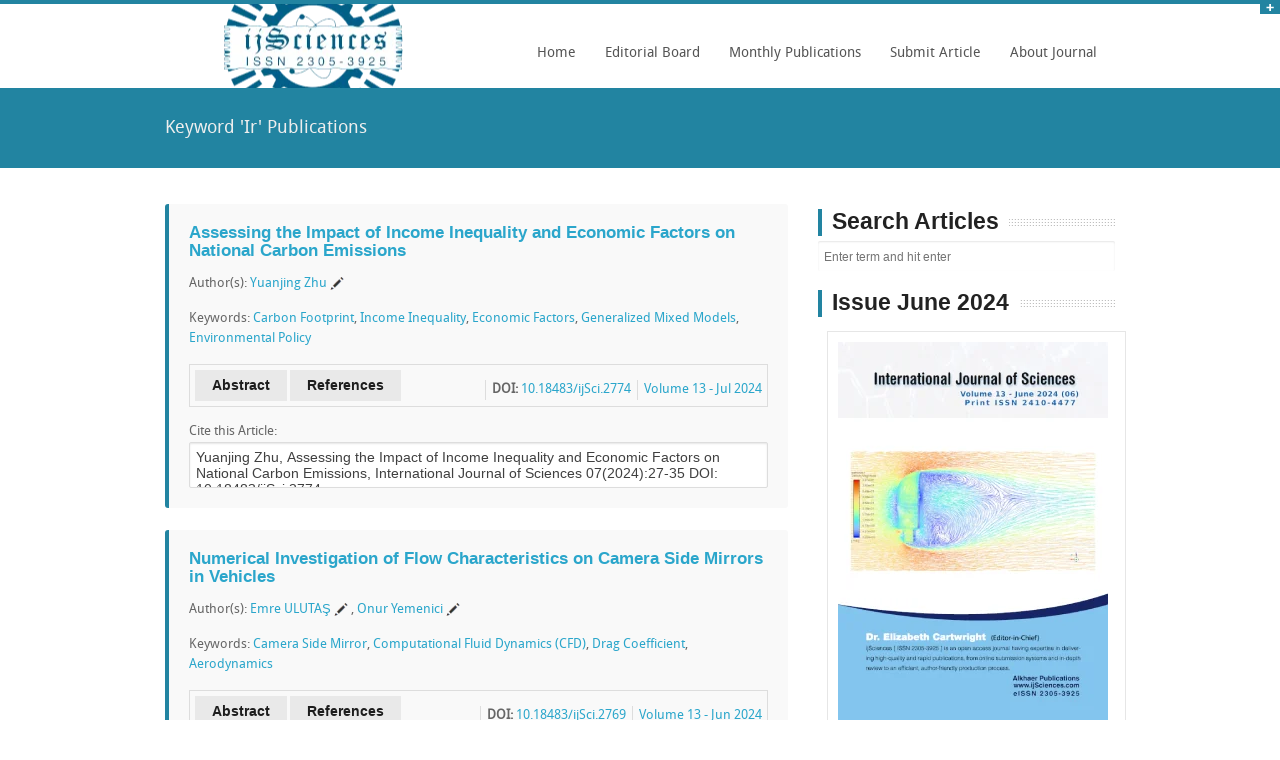

--- FILE ---
content_type: text/html; charset=UTF-8
request_url: https://www.ijsciences.com/pub/?keyword=ir
body_size: 29689
content:
<!DOCTYPE html>
<!--[if lt IE 7]> <html class="no-js lt-ie9 lt-ie8 lt-ie7" lang="en"> <![endif]-->
<!--[if IE 7]>    <html class="no-js lt-ie9 lt-ie8" lang="en"> <![endif]-->
<!--[if IE 8]>    <html class="no-js lt-ie9" lang="en"> <![endif]-->
<!--[if gt IE 8]><!-->
<html class="no-js" lang="en">
<!--<![endif]-->
<head>
<meta charset="utf-8"/>
<meta name="viewport" content="width=device-width"/>

<title>Research Articles about Ir - ijSciences Publications</title>
<base href="https://www.ijsciences.com/" />
<link rel="alternate" href="https://www.ijsciences.com/" hreflang="en-us=" />
<script type="text/javascript" src="https://www.ijsciences.com/javascripts/jquery-1.11.2.min.js"></script>
<!-- Included CSS Files-->
<link rel="stylesheet" href="https://www.ijsciences.com/stylesheets/style.css">
<link rel="stylesheet" href="https://www.ijsciences.com/stylesheets/homepage.css"><!-- homepage stylesheet -->
<link rel="stylesheet" href="https://www.ijsciences.com/stylesheets/skins/blue.css"><!-- skin color -->
<link rel="stylesheet" href="https://www.ijsciences.com/stylesheets/responsive.css">
<link rel="icon" href="https://www.ijsciences.com/images/favicon_ijsciences.png">
<!-- IE Fix for HTML5 Tags -->
<!--[if lt IE 9]>
    <script src="https://html5shiv.googlecode.com/svn/trunk/html5.js"></script>
  <![endif]-->
<style type="text/css">
	.logo{background: url(images/logo_ijsciences.png) no-repeat center center;height:84px;margin:0;}
	/*.caroufredsel_wrapper{width:100% !important;}*/
	.mask ul{text-align: center;}
	.mask ul li{display:inline;margin-right:5px;}
	.share{width:20px;height:20px;position:relative;line-height: 25px;font-size: 18px;}
	.share:hover{background:#eee;color:white;}
	.trans{ -webkit-transition: all 0.5s ease;-moz-transition: all 0.5s ease;-o-transition: all 0.5s ease;transition: all 0.5s ease;}
	.corr{background:url(images/corr.png) no-repeat center center;background-size: 70%;padding: 1px 10px;}
	.news{display:block;background:#ddd;padding:5px 7px;margin-bottom:2px;color:#2ba6cb;}
	.image_carouse a{border: 1px solid #ccc;background-color: white;padding: 9px;margin: 7px;display: block;float: left;height: 400px;width: 288px;}
	#issues img {width: 196px;margin-right: 10px;}
	.cite_types{}
	.cite_types li{cursor: pointer;display: inline;padding:5px 15px;margin-right: 5px;}
	.get_cite.active{border: 1px solid #2284a1;font-weight: bold;}
	#keywords span{    padding: 3px 10px;border: 1px solid #2ba6cb;margin: 5px;line-height: auto;}
</style> 

<script src="https://www.gstatic.com/firebasejs/7.6.1/firebase-app.js"></script>
<script src="https://www.gstatic.com/firebasejs/7.6.1/firebase-auth.js"></script>
<script src="https://www.gstatic.com/firebasejs/7.6.1/firebase-messaging.js"></script>
<script src="https://www.gstatic.com/firebasejs/7.6.1/firebase-analytics.js"></script>

<script src="/push.min.js"></script>
<script>
	var firebaseConfig = {
	    apiKey: "AIzaSyCGCCc3nHgkUYmDRoCwtDoFlTKvcUsRLwY",
	    authDomain: "ijsciences.firebaseapp.com",
	    databaseURL: "https://ijsciences.firebaseio.com",
	    projectId: "ijsciences",
	    storageBucket: "ijsciences.appspot.com",
	    messagingSenderId: "1081695006743",
	    appId: "1:1081695006743:web:3065ca9c9b845ca6c8ac52",
	    measurementId: "G-3ET3HN12R8"
	  };
	// Initialize Firebase
	firebase.initializeApp(firebaseConfig);
	firebase.analytics();
    const messaging = firebase.messaging();
    messaging.usePublicVapidKey("BDk3xmA0Z6SJmH7ASlYAoWHlYxenqEXJFKXIXdoUhumLZry5Vuyu0sLNM7Nmj2_kLi05p_KBsXkfm4XlKtKdpjU");
    
    Push.config({
	    serviceWorker: './firebase-messaging-sw.js', // Sets a custom service worker script
	    fallback: function(payload) {
	    	console.log('fallback payload Push Config',payload);
	        // Code that executes on browsers with no notification support
	        // "payload" is an object containing the 
	        // title, body, tag, and icon of the notification 
	    }
	});
    
</script>
<link rel="manifest" href="/manifest.json">

<script>
		// jQuery(function(){
		// 	if ( !Push.Permission.has() ){
		// 		jQuery(".askper").show();
		// 	}
		// })

		if ( !Push.Permission.has() )
			setTimeout(askPermission, 5000);

		if( Push.Permission.has() && window.localStorage.getItem('sentToServer') != '1' ){
			onGranted();
		}
		function askPermission(){
			var d = new Date();
			var n = d.getTime();
			if( !Push.Permission.has() ){
				if( Push.Permission.get() == 'denied' && window.localStorage.getItem('denied_notify') == null ){
					alert("You have blocked notification permissions, allow for this site from your browser settings so we could send you notifications about latest research.");
					window.localStorage.setItem('denied_notify', n);
				}
				Push.Permission.request(onGranted, onDenied);
				//document.getElementsByClassName( 'askper' ).style.display = 'none';
			} 
		}
		
		function onGranted(){
			//console.log( 'permissions granted, sending to server' );
			messaging.getToken().then((currentToken) => {
				//console.log('currentToken', currentToken);
				if( currentToken ){
					window.localStorage.setItem('sentToServer', '1');
					var http = new XMLHttpRequest();
					var params = 'save_notify_token&token='+currentToken;
					http.open('POST', 'https://www.ijsciences.com/index.php', true);
					http.setRequestHeader('Content-type', 'application/x-www-form-urlencoded');
					//http.onreadystatechange = function() {//Call a function when the state changes.
					    //if(http.readyState == 4 && http.status == 200) {
					        //console.log(http.status, http.responseText);
					    //}
					//}
					http.send(params);
				} else {
					window.localStorage.setItem('sentToServer', '0');
				}
			}).catch(function(err){console.error(err);window.location.reload();})
		}
		function onDenied(){
			console.log( 'permissions denied' );
			window.localStorage.setItem('sentToServer', '0');
		}
		messaging.onTokenRefresh(() => {
			onGranted();
		})
		messaging.onMessage((payload) => {
		    console.log('Message received. ', JSON.parse(payload.data.notification));
		    var msg = JSON.parse(payload.data.notification);
		    Push.create(msg.title, {
			    body: msg.body,
			    icon: msg.icon,
			    image: msg.image,
			    badge: msg.image,
			    link: msg.click_action,
			    onClick: function () {
			        window.focus();
			        this.close();
			    }
			});
		})

</script>

<script async src="https://pagead2.googlesyndication.com/pagead/js/adsbygoogle.js?client=ca-pub-6441399616067030"
     crossorigin="anonymous"></script>
     
</head>
<body>

<div id="panel" style="display:none">
	<div class="row">
		<div class="twelve columns">
			<img src="images/info.png" class="pics" alt="info">
			<div class="infotext">
				<b>Call for Paper:</b> Volume 15 - January 2026 (01) &nbsp; &nbsp; <a href='submit_paper.php'>Submit your Paper Online Now</a>			</div>
		</div>
	</div>
</div>
<p class="slide">
	<a href="#" class="btn-slide"></a>
</p>
<!-- HEADER
================================================== -->
<div class="row">	
		<div class="four columns">
			<div class="logo">
				<!-- <a href="/"><img style="width:75px;" src="" /></a> -->
			</div>
		</div>
		<div class="eight columns noleftmarg">		
			<nav id="nav-wrap">
				<ul class="nav-bar sf-menu">
					<li class="current"><a href="https://www.ijsciences.com/">Home</a></li>
					
					<li><a href="#">Editorial Board</a>
					<ul>						
						<li><a href="https://www.ijsciences.com/editors.php">Editorial Board</a></li>
						<li><a href="https://www.ijsciences.com/reviewers.php">Reviewers</a></li>
						<!-- <li><a href="https://www.ijsciences.com/editors_join.php">Join as Editor</a></li> -->
					</ul>
					</li>

					<li><a href="#">Monthly Publications</a>
					<ul>						
						<li><a href="https://www.ijsciences.com/pub/issue/2026-01/">Current Issue</a></li>
						<li><a href="https://www.ijsciences.com/pub/issue/2024-06/">Previous Issue</a></li>
						<li><a href="https://www.ijsciences.com/pub/">Publications Archive</a></li>					
						<li><a href="https://www.ijsciences.com/pub/keywords.php">Articles by Keywords</a></li>					
					</ul>
					</li>
					
					<li>
						<a href="#">Submit Article</a>
					<ul>
						<li><a href="https://www.ijsciences.com/submit_paper.php">Online Submit Form</a></li>
						<li><a href="https://www.ijsciences.com/areas.php">Subject Areas</a></li>
						<li><a href="https://www.ijsciences.com/submit_guide.php">Author Guidelines</a></li>
						<li><a href="https://www.ijsciences.com/publication_ethics.php">Publication Ethics</a></li>
						<li><a href="https://www.ijsciences.com/payment_guide.php">Payment Guide</a></li>
					</ul>
					</li>
					
					<li><a href="#">About Journal</a>
					<ul>						
						<li><a href="https://www.ijsciences.com/">About</a></li>
						<li><a href="https://scholarships.ijsciences.com" target="_blank">Blog</a></li>
						<li><a href="https://mutual-insurance.pscks.com" target="_blank">Blog2</a></li>
						<li><a href="https://www.ijsciences.com/privacy_policy.php">Privacy Policy</a></li>
						<li><a href="https://www.ijsciences.com/open_access_journal.php">Open Access</a></li>
						<li><a href="https://www.ijsciences.com/contact.php">Contact Us</a></li>
					</ul>
					</li>
				</ul>
				</nav>
		</div>	
</div>
<div class="clear">
</div>


<!-- SUBHEADER
================================================== -->
<div id="subheader">
	<div class="row">
		<div class="twelve columns">
			<p class="left">
				Keyword 'Ir' Publications			</p>
		</div>
	</div>
</div>
<div class="hr"></div>

<!-- CONTENT 
================================================== -->
<div class="row">
	<div class="eight columns">
	    
		<div class="panel trans radius">
			<h5><a href="https://www.ijsciences.com/pub/article/2774">Assessing the Impact of Income Inequality and Economic Factors on National Carbon Emissions</a></h5>
			<p>Author(s): <a href='https://www.ijsciences.com/pub/author/TlRrMk53'>Yuanjing Zhu</a><span class='corr'></span></p>
			<p>Keywords: <a href='https://www.ijsciences.com/pub/?keyword=carbon+footprint'>Carbon Footprint</a>, <a href='https://www.ijsciences.com/pub/?keyword=income+inequality'>Income Inequality</a>, <a href='https://www.ijsciences.com/pub/?keyword=economic+factors'>Economic Factors</a>, <a href='https://www.ijsciences.com/pub/?keyword=generalized+mixed+models'>Generalized Mixed Models</a>, <a href='https://www.ijsciences.com/pub/?keyword=environmental+policy'>Environmental Policy</a></p>
			<p style="border: 1px solid #ddd;overflow: hidden;padding: 5px;">
				<a href="https://www.ijsciences.com/pub/article/2774#abstract" class="secondary button left">Abstract</a> <span class="left"> &nbsp; </span> <a href="https://www.ijsciences.com/pub/article/2774#references" class="secondary button left">References</a>  
				<span style="padding-left: 6px;border-left: 1px solid #ddd;margin:10px 0 0 6px;float:right;"><a href='https://www.ijsciences.com/pub/issue/2024-07/'>Volume 13 - Jul 2024</a></span>
				<span style="padding-left: 6px;border-left: 1px solid #ddd;margin:10px 0 0 6px;float:right;"><b>DOI:</b> <a href='http://dx.doi.org/10.18483/ijSci.2774' target='_blank' title='DOI Link'>10.18483/ijSci.2774</a></span> 			</p>
			<p class="cite">Cite this Article:<br>
			<textarea readonly onclick="this.select();" style="width:100%;height:46px;resize:none;margin:0;border:1px solid #ddd;">Yuanjing Zhu, Assessing the Impact of Income Inequality and Economic Factors on National Carbon Emissions, International Journal of Sciences 07(2024):27-35 DOI: 10.18483/ijSci.2774</textarea></p>
		</div>

		<div class="panel trans radius">
			<h5><a href="https://www.ijsciences.com/pub/article/2769">Numerical Investigation of Flow Characteristics on Camera Side Mirrors in Vehicles</a></h5>
			<p>Author(s): <a href='https://www.ijsciences.com/pub/author/TlRrMU9B'>Emre ULUTAŞ</a><span class='corr'></span>, <a href='https://www.ijsciences.com/pub/author/TVRFMk1n'>Onur Yemenici</a><span class='corr'></span></p>
			<p>Keywords: <a href='https://www.ijsciences.com/pub/?keyword=camera+side+mirror'>Camera Side Mirror</a>, <a href='https://www.ijsciences.com/pub/?keyword=computational+fluid+dynamics+%28cfd%29'>Computational Fluid Dynamics (CFD)</a>, <a href='https://www.ijsciences.com/pub/?keyword=drag+coefficient'>Drag Coefficient</a>, <a href='https://www.ijsciences.com/pub/?keyword=aerodynamics'>Aerodynamics</a></p>
			<p style="border: 1px solid #ddd;overflow: hidden;padding: 5px;">
				<a href="https://www.ijsciences.com/pub/article/2769#abstract" class="secondary button left">Abstract</a> <span class="left"> &nbsp; </span> <a href="https://www.ijsciences.com/pub/article/2769#references" class="secondary button left">References</a>  
				<span style="padding-left: 6px;border-left: 1px solid #ddd;margin:10px 0 0 6px;float:right;"><a href='https://www.ijsciences.com/pub/issue/2024-06/'>Volume 13 - Jun 2024</a></span>
				<span style="padding-left: 6px;border-left: 1px solid #ddd;margin:10px 0 0 6px;float:right;"><b>DOI:</b> <a href='http://dx.doi.org/10.18483/ijSci.2769' target='_blank' title='DOI Link'>10.18483/ijSci.2769</a></span> 			</p>
			<p class="cite">Cite this Article:<br>
			<textarea readonly onclick="this.select();" style="width:100%;height:46px;resize:none;margin:0;border:1px solid #ddd;">Emre ULUTAŞ, Onur Yemenici, Numerical Investigation of Flow Characteristics on Camera Side Mirrors in Vehicles, International Journal of Sciences 06(2024):13-17 DOI: 10.18483/ijSci.2769</textarea></p>
		</div>

		<div class="panel trans radius">
			<h5><a href="https://www.ijsciences.com/pub/article/2747">Raman Spectroscopy of Siderite with q-Gaussian and split-q-Gaussian Analyses</a></h5>
			<p>Author(s): <a href='https://www.ijsciences.com/pub/author/TWpBeE5R'>Amelia Carolina Sparavigna</a><span class='corr'></span></p>
			<p>Keywords: <a href='https://www.ijsciences.com/pub/?keyword=raman+spectroscopy'>Raman Spectroscopy</a>, <a href='https://www.ijsciences.com/pub/?keyword=magnetic+iron+oxide+nanoparticles'>Magnetic Iron Oxide Nanoparticles</a>, <a href='https://www.ijsciences.com/pub/?keyword=siderite'>Siderite</a>, <a href='https://www.ijsciences.com/pub/?keyword=q-gaussian+tsallis+functions'>Q-Gaussian Tsallis Functions</a>, <a href='https://www.ijsciences.com/pub/?keyword=kubo+functions'>Kubo Functions</a></p>
			<p style="border: 1px solid #ddd;overflow: hidden;padding: 5px;">
				<a href="https://www.ijsciences.com/pub/article/2747#abstract" class="secondary button left">Abstract</a> <span class="left"> &nbsp; </span> <a href="https://www.ijsciences.com/pub/article/2747#references" class="secondary button left">References</a>  
				<span style="padding-left: 6px;border-left: 1px solid #ddd;margin:10px 0 0 6px;float:right;"><a href='https://www.ijsciences.com/pub/issue/2024-02/'>Volume 13 - Feb 2024</a></span>
				<span style="padding-left: 6px;border-left: 1px solid #ddd;margin:10px 0 0 6px;float:right;"><b>DOI:</b> <a href='http://dx.doi.org/10.18483/ijSci.2747' target='_blank' title='DOI Link'>10.18483/ijSci.2747</a></span> 			</p>
			<p class="cite">Cite this Article:<br>
			<textarea readonly onclick="this.select();" style="width:100%;height:46px;resize:none;margin:0;border:1px solid #ddd;">Amelia Carolina Sparavigna, Raman Spectroscopy of Siderite with q-Gaussian and split-q-Gaussian Analyses, International Journal of Sciences 02(2024):8-21 DOI: 10.18483/ijSci.2747</textarea></p>
		</div>

		<div class="panel trans radius">
			<h5><a href="https://www.ijsciences.com/pub/article/2715">Synthesis and Photophysical Characterization of a Photoaffinity Molecular Switch</a></h5>
			<p>Author(s): Shude Pang, Yingying Shi, <a href='https://www.ijsciences.com/pub/author/TlRnMk9B'>Yanru Zhang</a><span class='corr'></span></p>
			<p>Keywords: <a href='https://www.ijsciences.com/pub/?keyword=photoswitch'>Photoswitch</a>, <a href='https://www.ijsciences.com/pub/?keyword=azobenzene'>Azobenzene</a>, <a href='https://www.ijsciences.com/pub/?keyword=diazirine'>Diazirine</a>, <a href='https://www.ijsciences.com/pub/?keyword=photo-crosslinking'>Photo-crosslinking</a></p>
			<p style="border: 1px solid #ddd;overflow: hidden;padding: 5px;">
				<a href="https://www.ijsciences.com/pub/article/2715#abstract" class="secondary button left">Abstract</a> <span class="left"> &nbsp; </span> <a href="https://www.ijsciences.com/pub/article/2715#references" class="secondary button left">References</a>  
				<span style="padding-left: 6px;border-left: 1px solid #ddd;margin:10px 0 0 6px;float:right;"><a href='https://www.ijsciences.com/pub/issue/2023-08/'>Volume 12 - Aug 2023</a></span>
				<span style="padding-left: 6px;border-left: 1px solid #ddd;margin:10px 0 0 6px;float:right;"><b>DOI:</b> <a href='http://dx.doi.org/10.18483/ijSci.2715' target='_blank' title='DOI Link'>10.18483/ijSci.2715</a></span> 			</p>
			<p class="cite">Cite this Article:<br>
			<textarea readonly onclick="this.select();" style="width:100%;height:46px;resize:none;margin:0;border:1px solid #ddd;">Yanru Zhang, Synthesis and Photophysical Characterization of a Photoaffinity Molecular Switch, International Journal of Sciences 08(2023):28-31 DOI: 10.18483/ijSci.2715</textarea></p>
		</div>

		<div class="panel trans radius">
			<h5><a href="https://www.ijsciences.com/pub/article/2709">Iron Oxide Fe<sub>3</sub>O<sub>4</sub> Nanoparticles with Intrinsic Conducting Polymers and Biochar to Improve the Electromagnetic Shielding Performance of Light Weight Absorption-Type Materials</a></h5>
			<p>Author(s): <a href='https://www.ijsciences.com/pub/author/TWpBeE5R'>Amelia Carolina Sparavigna</a><span class='corr'></span></p>
			<p>Keywords: <a href='https://www.ijsciences.com/pub/?keyword=magnetic+iron+oxide+nanoparticles'>Magnetic iron oxide nanoparticles</a>, <a href='https://www.ijsciences.com/pub/?keyword=fe3o4'>Fe3O4</a>, <a href='https://www.ijsciences.com/pub/?keyword=magnetite'>Magnetite</a>, <a href='https://www.ijsciences.com/pub/?keyword=electromagnetic+interference+shielding+effectiveness'>Electromagnetic interference shielding effectiveness</a>, <a href='https://www.ijsciences.com/pub/?keyword=emi-se'>EMI-SE</a>, <a href='https://www.ijsciences.com/pub/?keyword=reflection+loss'>Reflection loss</a>, <a href='https://www.ijsciences.com/pub/?keyword=microwaves+absorption'>Microwaves absorption</a>, <a href='https://www.ijsciences.com/pub/?keyword=intrinsically+conducting+polymers'>Intrinsically conducting polymers</a>, <a href='https://www.ijsciences.com/pub/?keyword=polypyrrole'>Polypyrrole</a>, <a href='https://www.ijsciences.com/pub/?keyword=polyaniline'>Polyaniline</a>, <a href='https://www.ijsciences.com/pub/?keyword=emi+shielding+textiles'>EMI shielding textiles</a>, <a href='https://www.ijsciences.com/pub/?keyword=biochar'>Biochar</a></p>
			<p style="border: 1px solid #ddd;overflow: hidden;padding: 5px;">
				<a href="https://www.ijsciences.com/pub/article/2709#abstract" class="secondary button left">Abstract</a> <span class="left"> &nbsp; </span> <a href="https://www.ijsciences.com/pub/article/2709#references" class="secondary button left">References</a>  
				<span style="padding-left: 6px;border-left: 1px solid #ddd;margin:10px 0 0 6px;float:right;"><a href='https://www.ijsciences.com/pub/issue/2023-08/'>Volume 12 - Aug 2023</a></span>
				<span style="padding-left: 6px;border-left: 1px solid #ddd;margin:10px 0 0 6px;float:right;"><b>DOI:</b> <a href='http://dx.doi.org/10.18483/ijSci.2709' target='_blank' title='DOI Link'>10.18483/ijSci.2709</a></span> 			</p>
			<p class="cite">Cite this Article:<br>
			<textarea readonly onclick="this.select();" style="width:100%;height:46px;resize:none;margin:0;border:1px solid #ddd;">Amelia Carolina Sparavigna, Iron Oxide Fe3O4 Nanoparticles with Intrinsic Conducting Polymers and Biochar to Improve the Electromagnetic Shielding Performance of Light Weight Absorption-Type Materials, International Journal of Sciences 08(2023):5-23 DOI: 10.18483/ijSci.2709</textarea></p>
		</div>

		<div class="panel trans radius">
			<h5><a href="https://www.ijsciences.com/pub/article/2675">The Routes to Magnetic Graphene, from Decorations with Nanoparticles to the Broken Symmetry of its Honeycomb Lattice Bonds</a></h5>
			<p>Author(s): <a href='https://www.ijsciences.com/pub/author/TWpBeE5R'>Amelia Carolina Sparavigna</a><span class='corr'></span></p>
			<p>Keywords: <a href='https://www.ijsciences.com/pub/?keyword=graphene'>Graphene</a>, <a href='https://www.ijsciences.com/pub/?keyword=magnetic+graphene'>Magnetic Graphene</a>, <a href='https://www.ijsciences.com/pub/?keyword=nitrogen-doped+graphene'>Nitrogen-Doped Graphene</a>, <a href='https://www.ijsciences.com/pub/?keyword=rkky+interaction'>RKKY Interaction</a>, <a href='https://www.ijsciences.com/pub/?keyword=graphdiyne'>Graphdiyne</a>, <a href='https://www.ijsciences.com/pub/?keyword=topological+frustration'>Topological frustration</a>, <a href='https://www.ijsciences.com/pub/?keyword=clar%27s+goblet'>Clar's Goblet</a>, <a href='https://www.ijsciences.com/pub/?keyword=twisted+graphene'>Twisted Graphene</a>, <a href='https://www.ijsciences.com/pub/?keyword=spintronics'>Spintronics</a>, <a href='https://www.ijsciences.com/pub/?keyword=nitrogen-doped+biochar'>Nitrogen-doped Biochar</a>, <a href='https://www.ijsciences.com/pub/?keyword=magnetic+iron+oxide+nanoparticles'>Magnetic Iron Oxide Nanoparticles</a>, <a href='https://www.ijsciences.com/pub/?keyword=fe3o4'>Fe3O4</a>, <a href='https://www.ijsciences.com/pub/?keyword=magnetite'>Magnetite</a>, <a href='https://www.ijsciences.com/pub/?keyword=electromagnetic+interference+shielding+effectiveness'>Electromagnetic Interference Shielding effectiveness</a>, <a href='https://www.ijsciences.com/pub/?keyword=emi-se'>EMI-SE</a>, <a href='https://www.ijsciences.com/pub/?keyword=microwaves+absorption'>Microwaves Absorption</a></p>
			<p style="border: 1px solid #ddd;overflow: hidden;padding: 5px;">
				<a href="https://www.ijsciences.com/pub/article/2675#abstract" class="secondary button left">Abstract</a> <span class="left"> &nbsp; </span> <a href="https://www.ijsciences.com/pub/article/2675#references" class="secondary button left">References</a>  
				<span style="padding-left: 6px;border-left: 1px solid #ddd;margin:10px 0 0 6px;float:right;"><a href='https://www.ijsciences.com/pub/issue/2023-03/'>Volume 12 - Mar 2023</a></span>
				<span style="padding-left: 6px;border-left: 1px solid #ddd;margin:10px 0 0 6px;float:right;"><b>DOI:</b> <a href='http://dx.doi.org/10.18483/ijSci.2675' target='_blank' title='DOI Link'>10.18483/ijSci.2675</a></span> 			</p>
			<p class="cite">Cite this Article:<br>
			<textarea readonly onclick="this.select();" style="width:100%;height:46px;resize:none;margin:0;border:1px solid #ddd;">Amelia Carolina Sparavigna, The Routes to Magnetic Graphene, from Decorations with Nanoparticles to the Broken Symmetry of its Honeycomb Lattice Bonds, International Journal of Sciences 03(2023):51-60 DOI: 10.18483/ijSci.2675</textarea></p>
		</div>

		<div class="panel trans radius">
			<h5><a href="https://www.ijsciences.com/pub/article/2665">Meniscal Tears in Concomitant ACL Injuries: A Review of Meniscal Repair as a Treatment Option</a></h5>
			<p>Author(s): <a href='https://www.ijsciences.com/pub/author/TlRjNU1R'>Il Hwa Chung</a><span class='corr'></span></p>
			<p>Keywords: <a href='https://www.ijsciences.com/pub/?keyword=sports+medicine'>Sports Medicine</a>, <a href='https://www.ijsciences.com/pub/?keyword=orthopedics'>Orthopedics</a>, <a href='https://www.ijsciences.com/pub/?keyword=anterior+cruciate+ligament'>Anterior Cruciate Ligament</a>, <a href='https://www.ijsciences.com/pub/?keyword=acl'>ACL</a>, <a href='https://www.ijsciences.com/pub/?keyword=meniscus'>Meniscus</a>, <a href='https://www.ijsciences.com/pub/?keyword=meniscus+repair'>Meniscus Repair</a>, <a href='https://www.ijsciences.com/pub/?keyword=acl+reconstruction'>ACL Reconstruction</a>, <a href='https://www.ijsciences.com/pub/?keyword=aclr'>ACLR</a>, <a href='https://www.ijsciences.com/pub/?keyword=arthroscopic+surgery'>Arthroscopic Surgery</a></p>
			<p style="border: 1px solid #ddd;overflow: hidden;padding: 5px;">
				<a href="https://www.ijsciences.com/pub/article/2665#abstract" class="secondary button left">Abstract</a> <span class="left"> &nbsp; </span> <a href="https://www.ijsciences.com/pub/article/2665#references" class="secondary button left">References</a>  
				<span style="padding-left: 6px;border-left: 1px solid #ddd;margin:10px 0 0 6px;float:right;"><a href='https://www.ijsciences.com/pub/issue/2023-02/'>Volume 12 - Feb 2023</a></span>
				<span style="padding-left: 6px;border-left: 1px solid #ddd;margin:10px 0 0 6px;float:right;"><b>DOI:</b> <a href='http://dx.doi.org/10.18483/ijSci.2665' target='_blank' title='DOI Link'>10.18483/ijSci.2665</a></span> 			</p>
			<p class="cite">Cite this Article:<br>
			<textarea readonly onclick="this.select();" style="width:100%;height:46px;resize:none;margin:0;border:1px solid #ddd;">Il Hwa Chung, Meniscal Tears in Concomitant ACL Injuries: A Review of Meniscal Repair as a Treatment Option, International Journal of Sciences 02(2023):7-12 DOI: 10.18483/ijSci.2665</textarea></p>
		</div>

		<div class="panel trans radius">
			<h5><a href="https://www.ijsciences.com/pub/article/2579">Progress in the Treatment of Neonatal Respiratory Distress Syndrome</a></h5>
			<p>Author(s): <a href='https://www.ijsciences.com/pub/author/TlRZMU53'>Hu Hui</a><span class='corr'></span>, Jun Li</p>
			<p>Keywords: <a href='https://www.ijsciences.com/pub/?keyword=neonatal'>Neonatal</a>, <a href='https://www.ijsciences.com/pub/?keyword=neonatal+respiratory+distress+syndrome'>Neonatal Respiratory Distress Syndrome</a>, <a href='https://www.ijsciences.com/pub/?keyword=progress+in+treatment'>Progress in Treatment</a></p>
			<p style="border: 1px solid #ddd;overflow: hidden;padding: 5px;">
				<a href="https://www.ijsciences.com/pub/article/2579#abstract" class="secondary button left">Abstract</a> <span class="left"> &nbsp; </span> <a href="https://www.ijsciences.com/pub/article/2579#references" class="secondary button left">References</a>  
				<span style="padding-left: 6px;border-left: 1px solid #ddd;margin:10px 0 0 6px;float:right;"><a href='https://www.ijsciences.com/pub/issue/2022-05/'>Volume 11 - May 2022</a></span>
				<span style="padding-left: 6px;border-left: 1px solid #ddd;margin:10px 0 0 6px;float:right;"><b>DOI:</b> <a href='http://dx.doi.org/10.18483/ijSci.2579' target='_blank' title='DOI Link'>10.18483/ijSci.2579</a></span> 			</p>
			<p class="cite">Cite this Article:<br>
			<textarea readonly onclick="this.select();" style="width:100%;height:46px;resize:none;margin:0;border:1px solid #ddd;">Hu Hui, Progress in the Treatment of Neonatal Respiratory Distress Syndrome, International Journal of Sciences 05(2022):9-14 DOI: 10.18483/ijSci.2579</textarea></p>
		</div>

		<div class="panel trans radius">
			<h5><a href="https://www.ijsciences.com/pub/article/2568">Use of Mouthwash in Preventing Transmission of Severe Acute Respiratory Syndrome Coronavirus 2 (SARS-CoV-2)</a></h5>
			<p>Author(s): <a href='https://www.ijsciences.com/pub/author/TlRZek53'>Eunice Taeyeon Kim</a><span class='corr'></span></p>
			<p>Keywords: <a href='https://www.ijsciences.com/pub/?keyword=coronavirus'>Coronavirus</a></p>
			<p style="border: 1px solid #ddd;overflow: hidden;padding: 5px;">
				<a href="https://www.ijsciences.com/pub/article/2568#abstract" class="secondary button left">Abstract</a> <span class="left"> &nbsp; </span> <a href="https://www.ijsciences.com/pub/article/2568#references" class="secondary button left">References</a>  
				<span style="padding-left: 6px;border-left: 1px solid #ddd;margin:10px 0 0 6px;float:right;"><a href='https://www.ijsciences.com/pub/issue/2022-03/'>Volume 11 - Mar 2022</a></span>
				<span style="padding-left: 6px;border-left: 1px solid #ddd;margin:10px 0 0 6px;float:right;"><b>DOI:</b> <a href='http://dx.doi.org/10.18483/ijSci.2568' target='_blank' title='DOI Link'>10.18483/ijSci.2568</a></span> 			</p>
			<p class="cite">Cite this Article:<br>
			<textarea readonly onclick="this.select();" style="width:100%;height:46px;resize:none;margin:0;border:1px solid #ddd;">Eunice Taeyeon Kim, Use of Mouthwash in Preventing Transmission of Severe Acute Respiratory Syndrome Coronavirus 2 (SARS-CoV-2), International Journal of Sciences 03(2022):1-3 DOI: 10.18483/ijSci.2568</textarea></p>
		</div>

		<div class="panel trans radius">
			<h5><a href="https://www.ijsciences.com/pub/article/2549">Fear of Adverse Drug Reactions (ADRs) to HAART among Adult HIV/AIDS Patients in FMC, Makurdi, North Central, Nigeria</a></h5>
			<p>Author(s): Samuel Olusegun Itodo, Paul O. Okonkwo, Asalu Adedayo, Emmanuel Olumuyiwa Onifade, Nwoke Obinna Chidubem, <a href='https://www.ijsciences.com/pub/author/TlRVNE13'>Stephen Olaide Aremu</a><span class='corr'></span>, Onyekachi Ezekiel Ekowo, Anonde Chinedu Matthew, Joseph Aondowase Mamfe</p>
			<p>Keywords: <a href='https://www.ijsciences.com/pub/?keyword=anti-retroviral+drugs'>Anti-retroviral Drugs</a>, <a href='https://www.ijsciences.com/pub/?keyword=people+living+with+hiv%2Faids+%28plwha%29'>People living with HIV/AIDS (PLWHA)</a>, <a href='https://www.ijsciences.com/pub/?keyword=clients+fear'>Clients Fear</a>, <a href='https://www.ijsciences.com/pub/?keyword=hiv+patients'>HIV Patients</a>, <a href='https://www.ijsciences.com/pub/?keyword=barriers'>Barriers</a>, <a href='https://www.ijsciences.com/pub/?keyword=middle+belt'>Middle Belt</a></p>
			<p style="border: 1px solid #ddd;overflow: hidden;padding: 5px;">
				<a href="https://www.ijsciences.com/pub/article/2549#abstract" class="secondary button left">Abstract</a> <span class="left"> &nbsp; </span> <a href="https://www.ijsciences.com/pub/article/2549#references" class="secondary button left">References</a>  
				<span style="padding-left: 6px;border-left: 1px solid #ddd;margin:10px 0 0 6px;float:right;"><a href='https://www.ijsciences.com/pub/issue/2022-02/'>Volume 11 - Feb 2022</a></span>
				<span style="padding-left: 6px;border-left: 1px solid #ddd;margin:10px 0 0 6px;float:right;"><b>DOI:</b> <a href='http://dx.doi.org/10.18483/ijSci.2549' target='_blank' title='DOI Link'>10.18483/ijSci.2549</a></span> 			</p>
			<p class="cite">Cite this Article:<br>
			<textarea readonly onclick="this.select();" style="width:100%;height:46px;resize:none;margin:0;border:1px solid #ddd;">Stephen Olaide Aremu, Fear of Adverse Drug Reactions (ADRs) to HAART among Adult HIV/AIDS Patients in FMC, Makurdi, North Central, Nigeria, International Journal of Sciences 02(2022):39-45 DOI: 10.18483/ijSci.2549</textarea></p>
		</div>

		<div class="panel trans radius">
			<h5><a href="https://www.ijsciences.com/pub/article/2533">Raw Extracts of Wild Plants Improve the Agronomic and Biochemical Quality of Tomato Fruits  (<i>Lycopersicum esculentum</i> Mill.)</a></h5>
			<p>Author(s): <a href='https://www.ijsciences.com/pub/author/TlRVMU5B'>Georges Yannick Fangue-Yapseu</a><span class='corr'></span>, Romaric Armel Mouafo-Tchinda, Sévérin Donald Kamdem, michael Fomekong Kenne, Pierre Effa Onomo, Pierre-François Djocgoué</p>
			<p>Keywords: <a href='https://www.ijsciences.com/pub/?keyword=wild+plant+extract'>Wild plant extract</a>, <a href='https://www.ijsciences.com/pub/?keyword=tomato'>Tomato</a>, <a href='https://www.ijsciences.com/pub/?keyword=lycopene'>Lycopene</a>, <a href='https://www.ijsciences.com/pub/?keyword=phenols'>Phenols</a>, <a href='https://www.ijsciences.com/pub/?keyword=antiradical+activity'>Antiradical activity</a>, <a href='https://www.ijsciences.com/pub/?keyword=dna'>DNA</a></p>
			<p style="border: 1px solid #ddd;overflow: hidden;padding: 5px;">
				<a href="https://www.ijsciences.com/pub/article/2533#abstract" class="secondary button left">Abstract</a> <span class="left"> &nbsp; </span> <a href="https://www.ijsciences.com/pub/article/2533#references" class="secondary button left">References</a>  
				<span style="padding-left: 6px;border-left: 1px solid #ddd;margin:10px 0 0 6px;float:right;"><a href='https://www.ijsciences.com/pub/issue/2021-12/'>Volume 10 - Dec 2021</a></span>
				<span style="padding-left: 6px;border-left: 1px solid #ddd;margin:10px 0 0 6px;float:right;"><b>DOI:</b> <a href='http://dx.doi.org/10.18483/ijSci.2533' target='_blank' title='DOI Link'>10.18483/ijSci.2533</a></span> 			</p>
			<p class="cite">Cite this Article:<br>
			<textarea readonly onclick="this.select();" style="width:100%;height:46px;resize:none;margin:0;border:1px solid #ddd;">Georges Yannick Fangue-Yapseu, Raw Extracts of Wild Plants Improve the Agronomic and Biochemical Quality of Tomato Fruits  (Lycopersicum esculentum Mill.), International Journal of Sciences 12(2021):14-20 DOI: 10.18483/ijSci.2533</textarea></p>
		</div>

		<div class="panel trans radius">
			<h5><a href="https://www.ijsciences.com/pub/article/2525">The Medallion of Dr Rémy Guillard (1799-1869) Contains Well Epidermis of Napoléon the First</a></h5>
			<p>Author(s): <a href='https://www.ijsciences.com/pub/author/TlRVME5n'>Lucotte Gérard</a><span class='corr'></span>, Thierry Thomasset, Stephan Borensztajn</p>
			<p>Keywords: <a href='https://www.ijsciences.com/pub/?keyword=guillard+medallion'>Guillard Medallion</a>, <a href='https://www.ijsciences.com/pub/?keyword=sem-edx+analysis'>SEM-EDX Analysis</a>, <a href='https://www.ijsciences.com/pub/?keyword=keratinocytes'>Keratinocytes</a>, <a href='https://www.ijsciences.com/pub/?keyword=mtdna+16184t+mutation'>mtDNA 16184T Mutation</a>, <a href='https://www.ijsciences.com/pub/?keyword=napol%C3%A9on+the+first'>Napoléon the First</a></p>
			<p style="border: 1px solid #ddd;overflow: hidden;padding: 5px;">
				<a href="https://www.ijsciences.com/pub/article/2525#abstract" class="secondary button left">Abstract</a> <span class="left"> &nbsp; </span> <a href="https://www.ijsciences.com/pub/article/2525#references" class="secondary button left">References</a>  
				<span style="padding-left: 6px;border-left: 1px solid #ddd;margin:10px 0 0 6px;float:right;"><a href='https://www.ijsciences.com/pub/issue/2021-11/'>Volume 10 - Nov 2021</a></span>
				<span style="padding-left: 6px;border-left: 1px solid #ddd;margin:10px 0 0 6px;float:right;"><b>DOI:</b> <a href='http://dx.doi.org/10.18483/ijSci.2525' target='_blank' title='DOI Link'>10.18483/ijSci.2525</a></span> 			</p>
			<p class="cite">Cite this Article:<br>
			<textarea readonly onclick="this.select();" style="width:100%;height:46px;resize:none;margin:0;border:1px solid #ddd;">Lucotte Gérard, The Medallion of Dr Rémy Guillard (1799-1869) Contains Well Epidermis of Napoléon the First, International Journal of Sciences 11(2021):1-6 DOI: 10.18483/ijSci.2525</textarea></p>
		</div>

		<div class="panel trans radius">
			<h5><a href="https://www.ijsciences.com/pub/article/2521">The Addition of Graphene Oxide to Enhance the Photo-Thermal Performance of a Premier Organic Heat Transfer Oil</a></h5>
			<p>Author(s): Wisut Chamsa-ard, <a href='https://www.ijsciences.com/pub/author/TlRVeU5B'>Derek Fawcett</a><span class='corr'></span>, Chun Che Fung, Gerrard Eddy Jai Poinern</p>
			<p>Keywords: <a href='https://www.ijsciences.com/pub/?keyword=graphene+oxide'>Graphene Oxide</a>, <a href='https://www.ijsciences.com/pub/?keyword=photo-thermal'>Photo-Thermal</a>, <a href='https://www.ijsciences.com/pub/?keyword=direct-absorption'>Direct-Absorption</a>, <a href='https://www.ijsciences.com/pub/?keyword=solar+collectors'>Solar Collectors</a></p>
			<p style="border: 1px solid #ddd;overflow: hidden;padding: 5px;">
				<a href="https://www.ijsciences.com/pub/article/2521#abstract" class="secondary button left">Abstract</a> <span class="left"> &nbsp; </span> <a href="https://www.ijsciences.com/pub/article/2521#references" class="secondary button left">References</a>  
				<span style="padding-left: 6px;border-left: 1px solid #ddd;margin:10px 0 0 6px;float:right;"><a href='https://www.ijsciences.com/pub/issue/2021-12/'>Volume 10 - Dec 2021</a></span>
				<span style="padding-left: 6px;border-left: 1px solid #ddd;margin:10px 0 0 6px;float:right;"><b>DOI:</b> <a href='http://dx.doi.org/10.18483/ijSci.2521' target='_blank' title='DOI Link'>10.18483/ijSci.2521</a></span> 			</p>
			<p class="cite">Cite this Article:<br>
			<textarea readonly onclick="this.select();" style="width:100%;height:46px;resize:none;margin:0;border:1px solid #ddd;">Derek Fawcett, The Addition of Graphene Oxide to Enhance the Photo-Thermal Performance of a Premier Organic Heat Transfer Oil, International Journal of Sciences 12(2021):21-23 DOI: 10.18483/ijSci.2521</textarea></p>
		</div>

		<div class="panel trans radius">
			<h5><a href="https://www.ijsciences.com/pub/article/2482">Possibility to Interfere with Coronavirus RNA Replication Analyzed by Resonant Recognition Model</a></h5>
			<p>Author(s): <a href='https://www.ijsciences.com/pub/author/TkRnd01n'>Irena Cosic</a><span class='corr'></span>, Drasko Cosic, Ivan Loncarevic</p>
			<p>Keywords: <a href='https://www.ijsciences.com/pub/?keyword=covid-19'>COVID-19</a>, <a href='https://www.ijsciences.com/pub/?keyword=sars-cov-2'>SARS-CoV-2</a>, <a href='https://www.ijsciences.com/pub/?keyword=coronavirus'>Coronavirus</a>, <a href='https://www.ijsciences.com/pub/?keyword=coronavirus+rna+replication'>Coronavirus RNA Replication</a>, <a href='https://www.ijsciences.com/pub/?keyword=resonant+recognition+model'>Resonant Recognition Model</a></p>
			<p style="border: 1px solid #ddd;overflow: hidden;padding: 5px;">
				<a href="https://www.ijsciences.com/pub/article/2482#abstract" class="secondary button left">Abstract</a> <span class="left"> &nbsp; </span> <a href="https://www.ijsciences.com/pub/article/2482#references" class="secondary button left">References</a>  
				<span style="padding-left: 6px;border-left: 1px solid #ddd;margin:10px 0 0 6px;float:right;"><a href='https://www.ijsciences.com/pub/issue/2021-06/'>Volume 10 - Jun 2021</a></span>
				<span style="padding-left: 6px;border-left: 1px solid #ddd;margin:10px 0 0 6px;float:right;"><b>DOI:</b> <a href='http://dx.doi.org/10.18483/ijSci.2482' target='_blank' title='DOI Link'>10.18483/ijSci.2482</a></span> 			</p>
			<p class="cite">Cite this Article:<br>
			<textarea readonly onclick="this.select();" style="width:100%;height:46px;resize:none;margin:0;border:1px solid #ddd;">Irena Cosic, Possibility to Interfere with Coronavirus RNA Replication Analyzed by Resonant Recognition Model, International Journal of Sciences 06(2021):22-28 DOI: 10.18483/ijSci.2482</textarea></p>
		</div>

		<div class="panel trans radius">
			<h5><a href="https://www.ijsciences.com/pub/article/2476">Napoleon the First, a Corsican with Pale Skin, Clear Eyes and Red Hair: DNA Evidence for these Phenotypic Traits</a></h5>
			<p>Author(s): <a href='https://www.ijsciences.com/pub/author/TlRRek13'>Gérard Lucotte</a><span class='corr'></span>, Jacques Macé, Thierry Thomasset</p>
			<p>Keywords: <a href='https://www.ijsciences.com/pub/?keyword=napol%C3%A9on+the+first'>Napoléon the First</a>, <a href='https://www.ijsciences.com/pub/?keyword=genomic+dna'>Genomic DNA</a>, <a href='https://www.ijsciences.com/pub/?keyword=predictions+about+colours+of+the+skin'>Predictions about Colours of the Skin</a>, <a href='https://www.ijsciences.com/pub/?keyword=the+eyes+and+the+hairs'>the Eyes and the Hairs</a></p>
			<p style="border: 1px solid #ddd;overflow: hidden;padding: 5px;">
				<a href="https://www.ijsciences.com/pub/article/2476#abstract" class="secondary button left">Abstract</a> <span class="left"> &nbsp; </span> <a href="https://www.ijsciences.com/pub/article/2476#references" class="secondary button left">References</a>  
				<span style="padding-left: 6px;border-left: 1px solid #ddd;margin:10px 0 0 6px;float:right;"><a href='https://www.ijsciences.com/pub/issue/2021-07/'>Volume 10 - Jul 2021</a></span>
				<span style="padding-left: 6px;border-left: 1px solid #ddd;margin:10px 0 0 6px;float:right;"><b>DOI:</b> <a href='http://dx.doi.org/10.18483/ijSci.2476' target='_blank' title='DOI Link'>10.18483/ijSci.2476</a></span> 			</p>
			<p class="cite">Cite this Article:<br>
			<textarea readonly onclick="this.select();" style="width:100%;height:46px;resize:none;margin:0;border:1px solid #ddd;">Gérard Lucotte, Napoleon the First, a Corsican with Pale Skin, Clear Eyes and Red Hair: DNA Evidence for these Phenotypic Traits, International Journal of Sciences 07(2021):1-5 DOI: 10.18483/ijSci.2476</textarea></p>
		</div>

		<div class="panel trans radius">
			<h5><a href="https://www.ijsciences.com/pub/article/2461">Land Use and Plant Diversity of the Dahliafleur Reserve of Bingerville (South of Côte d’Ivoire)</a></h5>
			<p>Author(s): Konan Akissi Elise, <a href='https://www.ijsciences.com/pub/author/TlRNNU5R'>Koffi Kouadio Arsène Dieudonné</a><span class='corr'></span>, Kouassi Konan Edouard, Silue Pagadjovongo Adama, Kouakou Abell Mike, Koutouan Mylène, Kone Kouhounatchoho Arthur</p>
			<p>Keywords: <a href='https://www.ijsciences.com/pub/?keyword=dynamics'>Dynamics</a>, <a href='https://www.ijsciences.com/pub/?keyword=biodiversity'>Biodiversity</a>, <a href='https://www.ijsciences.com/pub/?keyword=conservation'>Conservation</a>, <a href='https://www.ijsciences.com/pub/?keyword=dahliafleur'>Dahliafleur</a>, <a href='https://www.ijsciences.com/pub/?keyword=c%C3%B4te+d%27ivoire'>Côte d'Ivoire</a></p>
			<p style="border: 1px solid #ddd;overflow: hidden;padding: 5px;">
				<a href="https://www.ijsciences.com/pub/article/2461#abstract" class="secondary button left">Abstract</a> <span class="left"> &nbsp; </span> <a href="https://www.ijsciences.com/pub/article/2461#references" class="secondary button left">References</a>  
				<span style="padding-left: 6px;border-left: 1px solid #ddd;margin:10px 0 0 6px;float:right;"><a href='https://www.ijsciences.com/pub/issue/2021-06/'>Volume 10 - Jun 2021</a></span>
				<span style="padding-left: 6px;border-left: 1px solid #ddd;margin:10px 0 0 6px;float:right;"><b>DOI:</b> <a href='http://dx.doi.org/10.18483/ijSci.2461' target='_blank' title='DOI Link'>10.18483/ijSci.2461</a></span> 			</p>
			<p class="cite">Cite this Article:<br>
			<textarea readonly onclick="this.select();" style="width:100%;height:46px;resize:none;margin:0;border:1px solid #ddd;">Koffi Kouadio Arsène Dieudonné, Land Use and Plant Diversity of the Dahliafleur Reserve of Bingerville (South of Côte d’Ivoire), International Journal of Sciences 06(2021):29-39 DOI: 10.18483/ijSci.2461</textarea></p>
		</div>

		<div class="panel trans radius">
			<h5><a href="https://www.ijsciences.com/pub/article/2423">Role of Convalescent Plasma Therapy in Patients with Moderate to Severe COVID 19</a></h5>
			<p>Author(s): Khurshid Ahmad Khan, Muhammad Kamran Rauf, Asma Afzal Khan, Javeid Iqbal, Sadia Taj, Fatima Shahid, <a href='https://www.ijsciences.com/pub/author/TlRJME1n'>Aijaz Zeeshan Khan Chachar</a><span class='corr'></span></p>
			<p>Keywords: <a href='https://www.ijsciences.com/pub/?keyword=covid-19'>Covid-19</a>, <a href='https://www.ijsciences.com/pub/?keyword=sars-cov-2'>SARS-CoV-2</a>, <a href='https://www.ijsciences.com/pub/?keyword=corona+virus'>Corona Virus</a>, <a href='https://www.ijsciences.com/pub/?keyword=convalescent+plasma+therapy'>Convalescent Plasma Therapy</a></p>
			<p style="border: 1px solid #ddd;overflow: hidden;padding: 5px;">
				<a href="https://www.ijsciences.com/pub/article/2423#abstract" class="secondary button left">Abstract</a> <span class="left"> &nbsp; </span> <a href="https://www.ijsciences.com/pub/article/2423#references" class="secondary button left">References</a>  
				<span style="padding-left: 6px;border-left: 1px solid #ddd;margin:10px 0 0 6px;float:right;"><a href='https://www.ijsciences.com/pub/issue/2020-12/'>Volume 9 - Dec 2020</a></span>
				<span style="padding-left: 6px;border-left: 1px solid #ddd;margin:10px 0 0 6px;float:right;"><b>DOI:</b> <a href='http://dx.doi.org/10.18483/ijSci.2423' target='_blank' title='DOI Link'>10.18483/ijSci.2423</a></span> 			</p>
			<p class="cite">Cite this Article:<br>
			<textarea readonly onclick="this.select();" style="width:100%;height:46px;resize:none;margin:0;border:1px solid #ddd;">Aijaz Zeeshan Khan Chachar, Role of Convalescent Plasma Therapy in Patients with Moderate to Severe COVID 19, International Journal of Sciences 12(2020):35-43 DOI: 10.18483/ijSci.2423</textarea></p>
		</div>

		<div class="panel trans radius">
			<h5><a href="https://www.ijsciences.com/pub/article/2418">Fishing under Climate Change Conditions: Local Constraints at the Waterhole of Rouafi, Konni (Niger)</a></h5>
			<p>Author(s): <a href='https://www.ijsciences.com/pub/author/TlRNeE5n'>Hassane Bouba</a><span class='corr'></span>, Moussa Issaka Abdoulkader, Abdourhamane Touré Amadou, Illa Zamnaou Abdourahamane, Zibo Garba</p>
			<p>Keywords: <a href='https://www.ijsciences.com/pub/?keyword=rouafi+waterhole'>Rouafi Waterhole</a>, <a href='https://www.ijsciences.com/pub/?keyword=fish'>Fish</a>, <a href='https://www.ijsciences.com/pub/?keyword=climate'>Climate</a>, <a href='https://www.ijsciences.com/pub/?keyword=cryptocoryne+spiralis'>Cryptocoryne Spiralis</a></p>
			<p style="border: 1px solid #ddd;overflow: hidden;padding: 5px;">
				<a href="https://www.ijsciences.com/pub/article/2418#abstract" class="secondary button left">Abstract</a> <span class="left"> &nbsp; </span> <a href="https://www.ijsciences.com/pub/article/2418#references" class="secondary button left">References</a>  
				<span style="padding-left: 6px;border-left: 1px solid #ddd;margin:10px 0 0 6px;float:right;"><a href='https://www.ijsciences.com/pub/issue/2020-12/'>Volume 9 - Dec 2020</a></span>
				<span style="padding-left: 6px;border-left: 1px solid #ddd;margin:10px 0 0 6px;float:right;"><b>DOI:</b> <a href='http://dx.doi.org/10.18483/ijSci.2418' target='_blank' title='DOI Link'>10.18483/ijSci.2418</a></span> 			</p>
			<p class="cite">Cite this Article:<br>
			<textarea readonly onclick="this.select();" style="width:100%;height:46px;resize:none;margin:0;border:1px solid #ddd;">Hassane Bouba, Fishing under Climate Change Conditions: Local Constraints at the Waterhole of Rouafi, Konni (Niger), International Journal of Sciences 12(2020):1-6 DOI: 10.18483/ijSci.2418</textarea></p>
		</div>

		<div class="panel trans radius">
			<h5><a href="https://www.ijsciences.com/pub/article/2417">Efficacy of Remdesivir in Covid-19 Patients; Multicenter Study in Lahore</a></h5>
			<p>Author(s): <a href='https://www.ijsciences.com/pub/author/TlRNeE1R'>Najeeb Ullah</a><span class='corr'></span>, Khurshid Ahmad Khan, Javeid Iqbal, Asim Rana, Bilal Bin Younis, Mohsin Asif, Aijaz Zeeshan Khan Chachar, Falak shan</p>
			<p>Keywords: <a href='https://www.ijsciences.com/pub/?keyword=covid+19'>COVID 19</a>, <a href='https://www.ijsciences.com/pub/?keyword=pneumonia'>Pneumonia</a>, <a href='https://www.ijsciences.com/pub/?keyword=remdesivir'>Remdesivir</a></p>
			<p style="border: 1px solid #ddd;overflow: hidden;padding: 5px;">
				<a href="https://www.ijsciences.com/pub/article/2417#abstract" class="secondary button left">Abstract</a> <span class="left"> &nbsp; </span> <a href="https://www.ijsciences.com/pub/article/2417#references" class="secondary button left">References</a>  
				<span style="padding-left: 6px;border-left: 1px solid #ddd;margin:10px 0 0 6px;float:right;"><a href='https://www.ijsciences.com/pub/issue/2020-11/'>Volume 9 - Nov 2020</a></span>
				<span style="padding-left: 6px;border-left: 1px solid #ddd;margin:10px 0 0 6px;float:right;"><b>DOI:</b> <a href='http://dx.doi.org/10.18483/ijSci.2417' target='_blank' title='DOI Link'>10.18483/ijSci.2417</a></span> 			</p>
			<p class="cite">Cite this Article:<br>
			<textarea readonly onclick="this.select();" style="width:100%;height:46px;resize:none;margin:0;border:1px solid #ddd;">Najeeb Ullah, Efficacy of Remdesivir in Covid-19 Patients; Multicenter Study in Lahore, International Journal of Sciences 11(2020):31-34 DOI: 10.18483/ijSci.2417</textarea></p>
		</div>

		<div class="panel trans radius">
			<h5><a href="https://www.ijsciences.com/pub/article/2412">Study of the Organization of Fodder Exploitation, in the Face of Development Dynamics and the Galloping Urbanization of the City of Abidjan</a></h5>
			<p>Author(s): <a href='https://www.ijsciences.com/pub/author/TlRNd01R'>Mangara Ali</a><span class='corr'></span>, Kouassi Akossoua Faustine, Yeo Yacouba</p>
			<p>Keywords: <a href='https://www.ijsciences.com/pub/?keyword=fodder'>Fodder</a>, <a href='https://www.ijsciences.com/pub/?keyword=livestock'>Livestock</a>, <a href='https://www.ijsciences.com/pub/?keyword=exploitation'>Exploitation</a>, <a href='https://www.ijsciences.com/pub/?keyword=collector'>Collector</a>, <a href='https://www.ijsciences.com/pub/?keyword=c%C3%B4te+d%E2%80%99ivoire'>Côte d’Ivoire</a></p>
			<p style="border: 1px solid #ddd;overflow: hidden;padding: 5px;">
				<a href="https://www.ijsciences.com/pub/article/2412#abstract" class="secondary button left">Abstract</a> <span class="left"> &nbsp; </span> <a href="https://www.ijsciences.com/pub/article/2412#references" class="secondary button left">References</a>  
				<span style="padding-left: 6px;border-left: 1px solid #ddd;margin:10px 0 0 6px;float:right;"><a href='https://www.ijsciences.com/pub/issue/2021-01/'>Volume 10 - Jan 2021</a></span>
				<span style="padding-left: 6px;border-left: 1px solid #ddd;margin:10px 0 0 6px;float:right;"><b>DOI:</b> <a href='http://dx.doi.org/10.18483/ijSci.2412' target='_blank' title='DOI Link'>10.18483/ijSci.2412</a></span> 			</p>
			<p class="cite">Cite this Article:<br>
			<textarea readonly onclick="this.select();" style="width:100%;height:46px;resize:none;margin:0;border:1px solid #ddd;">Mangara Ali, Study of the Organization of Fodder Exploitation, in the Face of Development Dynamics and the Galloping Urbanization of the City of Abidjan, International Journal of Sciences 01(2021):7-14 DOI: 10.18483/ijSci.2412</textarea></p>
		</div>

		<div class="panel trans radius">
			<h5><a href="https://www.ijsciences.com/pub/article/2390">New Concept of Small Molecules Interaction with Proteins – An Application to Potential COVID-19 Drugs</a></h5>
			<p>Author(s): <a href='https://www.ijsciences.com/pub/author/TkRnd01n'>Irena Cosic</a><span class='corr'></span>, Drasko Cosic, Ivan Loncarevic</p>
			<p>Keywords: <a href='https://www.ijsciences.com/pub/?keyword=drug+design'>Drug Design</a>, <a href='https://www.ijsciences.com/pub/?keyword=small+molecules'>Small Molecules</a>, <a href='https://www.ijsciences.com/pub/?keyword=resonant+energy'>Resonant Energy</a>, <a href='https://www.ijsciences.com/pub/?keyword=bioelectromagnetism'>Bioelectromagnetism</a>, <a href='https://www.ijsciences.com/pub/?keyword=resonant+recognition+model'>Resonant Recognition Model</a>, <a href='https://www.ijsciences.com/pub/?keyword=sars-cov-2'>SARS-Cov-2</a>, <a href='https://www.ijsciences.com/pub/?keyword=covid-19'>COVID-19</a>, <a href='https://www.ijsciences.com/pub/?keyword=hydroxychloroquine'>Hydroxychloroquine</a>, <a href='https://www.ijsciences.com/pub/?keyword=chloroquine'>Chloroquine</a>, <a href='https://www.ijsciences.com/pub/?keyword=remdesivir'>Remdesivir</a></p>
			<p style="border: 1px solid #ddd;overflow: hidden;padding: 5px;">
				<a href="https://www.ijsciences.com/pub/article/2390#abstract" class="secondary button left">Abstract</a> <span class="left"> &nbsp; </span> <a href="https://www.ijsciences.com/pub/article/2390#references" class="secondary button left">References</a>  
				<span style="padding-left: 6px;border-left: 1px solid #ddd;margin:10px 0 0 6px;float:right;"><a href='https://www.ijsciences.com/pub/issue/2020-09/'>Volume 9 - Sep 2020</a></span>
				<span style="padding-left: 6px;border-left: 1px solid #ddd;margin:10px 0 0 6px;float:right;"><b>DOI:</b> <a href='http://dx.doi.org/10.18483/ijSci.2390' target='_blank' title='DOI Link'>10.18483/ijSci.2390</a></span> 			</p>
			<p class="cite">Cite this Article:<br>
			<textarea readonly onclick="this.select();" style="width:100%;height:46px;resize:none;margin:0;border:1px solid #ddd;">Irena Cosic, New Concept of Small Molecules Interaction with Proteins – An Application to Potential COVID-19 Drugs, International Journal of Sciences 09(2020):16-25 DOI: 10.18483/ijSci.2390</textarea></p>
		</div>

		<div class="panel trans radius">
			<h5><a href="https://www.ijsciences.com/pub/article/2378">Effectiveness of Ivermectin in SARS-CoV-2/COVID-19 Patients</a></h5>
			<p>Author(s): <a href='https://www.ijsciences.com/pub/author/TlRJME1n'>Aijaz Zeeshan Khan Chachar</a><span class='corr'></span>, Khurshid Ahmad Khan, Mohsin Asif, Khushbakht Tanveer, Arous Khaqan, Rabia Basri</p>
			<p>Keywords: <a href='https://www.ijsciences.com/pub/?keyword=corona+virus'>Corona Virus</a>, <a href='https://www.ijsciences.com/pub/?keyword=covid-19'>Covid-19</a>, <a href='https://www.ijsciences.com/pub/?keyword=sars-cov-2'>SARS-COv-2</a>, <a href='https://www.ijsciences.com/pub/?keyword=antiviral'>Antiviral</a>, <a href='https://www.ijsciences.com/pub/?keyword=ivermectin'>Ivermectin</a>, <a href='https://www.ijsciences.com/pub/?keyword=pandemic'>Pandemic</a></p>
			<p style="border: 1px solid #ddd;overflow: hidden;padding: 5px;">
				<a href="https://www.ijsciences.com/pub/article/2378#abstract" class="secondary button left">Abstract</a> <span class="left"> &nbsp; </span> <a href="https://www.ijsciences.com/pub/article/2378#references" class="secondary button left">References</a>  
				<span style="padding-left: 6px;border-left: 1px solid #ddd;margin:10px 0 0 6px;float:right;"><a href='https://www.ijsciences.com/pub/issue/2020-09/'>Volume 9 - Sep 2020</a></span>
				<span style="padding-left: 6px;border-left: 1px solid #ddd;margin:10px 0 0 6px;float:right;"><b>DOI:</b> <a href='http://dx.doi.org/10.18483/ijSci.2378' target='_blank' title='DOI Link'>10.18483/ijSci.2378</a></span> 			</p>
			<p class="cite">Cite this Article:<br>
			<textarea readonly onclick="this.select();" style="width:100%;height:46px;resize:none;margin:0;border:1px solid #ddd;">Aijaz Zeeshan Khan Chachar, Effectiveness of Ivermectin in SARS-CoV-2/COVID-19 Patients, International Journal of Sciences 09(2020):31-35 DOI: 10.18483/ijSci.2378</textarea></p>
		</div>

		<div class="panel trans radius">
			<h5><a href="https://www.ijsciences.com/pub/article/2371"><i>In vivo</i> Expression and Evolution of <i>Phytophthora katsurae</i> (Pythiaceae) Symptoms on two Coconut Varieties EGD and PB 121+ after Treatment with Phosphorous Acid in Southern Côte d’Ivoire</a></h5>
			<p>Author(s): <a href='https://www.ijsciences.com/pub/author/TlRJeU1n'>Ngoran Beranger</a><span class='corr'></span>, Kouassi Akossoua Faustine, Gogbeu Seu Jonathan, Ochou Germaine Elisabeth Cynthia, Kouassi Rene ALLOU, Ake Severin</p>
			<p>Keywords: <a href='https://www.ijsciences.com/pub/?keyword=coconut+trees'>Coconut trees</a>, <a href='https://www.ijsciences.com/pub/?keyword=chemical+control'>Chemical control</a>, <a href='https://www.ijsciences.com/pub/?keyword=phytophthora+katsurae'>Phytophthora katsurae</a>, <a href='https://www.ijsciences.com/pub/?keyword=phosphorous+acid'>Phosphorous acid</a>, <a href='https://www.ijsciences.com/pub/?keyword=c%C3%B4te+d%E2%80%99ivoire'>Côte d’Ivoire</a></p>
			<p style="border: 1px solid #ddd;overflow: hidden;padding: 5px;">
				<a href="https://www.ijsciences.com/pub/article/2371#abstract" class="secondary button left">Abstract</a> <span class="left"> &nbsp; </span> <a href="https://www.ijsciences.com/pub/article/2371#references" class="secondary button left">References</a>  
				<span style="padding-left: 6px;border-left: 1px solid #ddd;margin:10px 0 0 6px;float:right;"><a href='https://www.ijsciences.com/pub/issue/2020-10/'>Volume 9 - Oct 2020</a></span>
				<span style="padding-left: 6px;border-left: 1px solid #ddd;margin:10px 0 0 6px;float:right;"><b>DOI:</b> <a href='http://dx.doi.org/10.18483/ijSci.2371' target='_blank' title='DOI Link'>10.18483/ijSci.2371</a></span> 			</p>
			<p class="cite">Cite this Article:<br>
			<textarea readonly onclick="this.select();" style="width:100%;height:46px;resize:none;margin:0;border:1px solid #ddd;">Ngoran Beranger, In vivo Expression and Evolution of Phytophthora katsurae (Pythiaceae) Symptoms on two Coconut Varieties EGD and PB 121+ after Treatment with Phosphorous Acid in Southern Côte d’Ivoire, International Journal of Sciences 10(2020):31-44 DOI: 10.18483/ijSci.2371</textarea></p>
		</div>

		<div class="panel trans radius">
			<h5><a href="https://www.ijsciences.com/pub/article/2344">Re-Opening Small Medical Services Safely</a></h5>
			<p>Author(s): <a href='https://www.ijsciences.com/pub/author/TlRFNE1B'>Marcus Vinicius Dantas de Campos Martins</a><span class='corr'></span></p>
			<p>Keywords: <a href='https://www.ijsciences.com/pub/?keyword=covid-19'>COVID-19</a>, <a href='https://www.ijsciences.com/pub/?keyword=coronavirus'>Coronavirus</a>, <a href='https://www.ijsciences.com/pub/?keyword=sars-cov-2'>SARS-CoV-2</a>, <a href='https://www.ijsciences.com/pub/?keyword=elective+surgeries'>Elective Surgeries</a></p>
			<p style="border: 1px solid #ddd;overflow: hidden;padding: 5px;">
				<a href="https://www.ijsciences.com/pub/article/2344#abstract" class="secondary button left">Abstract</a> <span class="left"> &nbsp; </span> <a href="https://www.ijsciences.com/pub/article/2344#references" class="secondary button left">References</a>  
				<span style="padding-left: 6px;border-left: 1px solid #ddd;margin:10px 0 0 6px;float:right;"><a href='https://www.ijsciences.com/pub/issue/2020-07/'>Volume 9 - Jul 2020</a></span>
				<span style="padding-left: 6px;border-left: 1px solid #ddd;margin:10px 0 0 6px;float:right;"><b>DOI:</b> <a href='http://dx.doi.org/10.18483/ijSci.2344' target='_blank' title='DOI Link'>10.18483/ijSci.2344</a></span> 			</p>
			<p class="cite">Cite this Article:<br>
			<textarea readonly onclick="this.select();" style="width:100%;height:46px;resize:none;margin:0;border:1px solid #ddd;">Marcus Vinicius Dantas de Campos Martins, Re-Opening Small Medical Services Safely, International Journal of Sciences 07(2020):14-15 DOI: 10.18483/ijSci.2344</textarea></p>
		</div>

		<div class="panel trans radius">
			<h5><a href="https://www.ijsciences.com/pub/article/2320">Dosimetry Study of VAMT Planning Based onMonaco Treatment Planning System and Tomo Planning System Based on Helical Tomography in Volume-Modulated Intensity-Modulated Radiation Therapy for Cervical Cancer</a></h5>
			<p>Author(s): <a href='https://www.ijsciences.com/pub/author/TlRFME1B'>Mengyuan Si</a><span class='corr'></span>, <a href='https://www.ijsciences.com/pub/author/TlRFME1R'>Yuqin Wen</a><span class='corr'></span>, <a href='https://www.ijsciences.com/pub/author/TlRFME1n'>Ruiqiang Song</a><span class='corr'></span></p>
			<p>Keywords: <a href='https://www.ijsciences.com/pub/?keyword=cervical+cancer'>Cervical Cancer</a>, <a href='https://www.ijsciences.com/pub/?keyword=spiral+tomography'>Spiral Tomography</a>, <a href='https://www.ijsciences.com/pub/?keyword=volume+rotation+intensity+modulation'>Volume Rotation Intensity Modulation</a>, <a href='https://www.ijsciences.com/pub/?keyword=dosimetry'>Dosimetry</a></p>
			<p style="border: 1px solid #ddd;overflow: hidden;padding: 5px;">
				<a href="https://www.ijsciences.com/pub/article/2320#abstract" class="secondary button left">Abstract</a> <span class="left"> &nbsp; </span> <a href="https://www.ijsciences.com/pub/article/2320#references" class="secondary button left">References</a>  
				<span style="padding-left: 6px;border-left: 1px solid #ddd;margin:10px 0 0 6px;float:right;"><a href='https://www.ijsciences.com/pub/issue/2020-05/'>Volume 9 - May 2020</a></span>
				<span style="padding-left: 6px;border-left: 1px solid #ddd;margin:10px 0 0 6px;float:right;"><b>DOI:</b> <a href='http://dx.doi.org/10.18483/ijSci.2320' target='_blank' title='DOI Link'>10.18483/ijSci.2320</a></span> 			</p>
			<p class="cite">Cite this Article:<br>
			<textarea readonly onclick="this.select();" style="width:100%;height:46px;resize:none;margin:0;border:1px solid #ddd;">Mengyuan Si, Yuqin Wen, Ruiqiang Song, Dosimetry Study of VAMT Planning Based onMonaco Treatment Planning System and Tomo Planning System Based on Helical Tomography in Volume-Modulated Intensity-Modulated Radiation Therapy for Cervical Cancer, International Journal of Sciences 05(2020):9-13 DOI: 10.18483/ijSci.2320</textarea></p>
		</div>

		<div class="panel trans radius">
			<h5><a href="https://www.ijsciences.com/pub/article/2272">Research Progress of Tissue Engineered Bone in Repairing Bone Defect</a></h5>
			<p>Author(s): Yanheng  Zhong, Weidong Gan, <a href='https://www.ijsciences.com/pub/author/TlRBME1n'>Lin Zhou</a><span class='corr'></span>, <a href='https://www.ijsciences.com/pub/author/TlRBMk1n'>Zhizhong Li</a><span class='corr'></span></p>
			<p>Keywords: <a href='https://www.ijsciences.com/pub/?keyword=stissue+engineered+bone'>Stissue Engineered Bone</a>, <a href='https://www.ijsciences.com/pub/?keyword=bone+defect'>Bone Defect</a>, <a href='https://www.ijsciences.com/pub/?keyword=repair'>Repair</a>, <a href='https://www.ijsciences.com/pub/?keyword=progress'>Progress</a></p>
			<p style="border: 1px solid #ddd;overflow: hidden;padding: 5px;">
				<a href="https://www.ijsciences.com/pub/article/2272#abstract" class="secondary button left">Abstract</a> <span class="left"> &nbsp; </span> <a href="https://www.ijsciences.com/pub/article/2272#references" class="secondary button left">References</a>  
				<span style="padding-left: 6px;border-left: 1px solid #ddd;margin:10px 0 0 6px;float:right;"><a href='https://www.ijsciences.com/pub/issue/2020-02/'>Volume 9 - Feb 2020</a></span>
				<span style="padding-left: 6px;border-left: 1px solid #ddd;margin:10px 0 0 6px;float:right;"><b>DOI:</b> <a href='http://dx.doi.org/10.18483/ijSci.2272' target='_blank' title='DOI Link'>10.18483/ijSci.2272</a></span> 			</p>
			<p class="cite">Cite this Article:<br>
			<textarea readonly onclick="this.select();" style="width:100%;height:46px;resize:none;margin:0;border:1px solid #ddd;">Lin Zhou, Zhizhong Li, Research Progress of Tissue Engineered Bone in Repairing Bone Defect, International Journal of Sciences 02(2020):46-48 DOI: 10.18483/ijSci.2272</textarea></p>
		</div>

		<div class="panel trans radius">
			<h5><a href="https://www.ijsciences.com/pub/article/2265">Carbon Sequestration Potential of Shea Trees (<i>Vitellaria paradoxa</i> C.F. Gaertn.) in Parklands under Two Soil Types (Ferralsol and Cambisol) in Northern Côte d'Ivoire</a></h5>
			<p>Author(s): <a href='https://www.ijsciences.com/pub/author/TlRBME53'>Alui Konan Alphonse</a><span class='corr'></span>, Diarrassouba Nafan, Yao Saraka Didier Martial</p>
			<p>Keywords: <a href='https://www.ijsciences.com/pub/?keyword=shea+tree'>Shea Tree</a>, <a href='https://www.ijsciences.com/pub/?keyword=parklands'>Parklands</a>, <a href='https://www.ijsciences.com/pub/?keyword=soils'>Soils</a>, <a href='https://www.ijsciences.com/pub/?keyword=carbon+stock'>Carbon Stock</a>, <a href='https://www.ijsciences.com/pub/?keyword=northern+c%C3%B4te+d%E2%80%99ivoire'>Northern Côte d’Ivoire</a></p>
			<p style="border: 1px solid #ddd;overflow: hidden;padding: 5px;">
				<a href="https://www.ijsciences.com/pub/article/2265#abstract" class="secondary button left">Abstract</a> <span class="left"> &nbsp; </span> <a href="https://www.ijsciences.com/pub/article/2265#references" class="secondary button left">References</a>  
				<span style="padding-left: 6px;border-left: 1px solid #ddd;margin:10px 0 0 6px;float:right;"><a href='https://www.ijsciences.com/pub/issue/2020-02/'>Volume 9 - Feb 2020</a></span>
				<span style="padding-left: 6px;border-left: 1px solid #ddd;margin:10px 0 0 6px;float:right;"><b>DOI:</b> <a href='http://dx.doi.org/10.18483/ijSci.2265' target='_blank' title='DOI Link'>10.18483/ijSci.2265</a></span> 			</p>
			<p class="cite">Cite this Article:<br>
			<textarea readonly onclick="this.select();" style="width:100%;height:46px;resize:none;margin:0;border:1px solid #ddd;">Alui Konan Alphonse, Carbon Sequestration Potential of Shea Trees (Vitellaria paradoxa C.F. Gaertn.) in Parklands under Two Soil Types (Ferralsol and Cambisol) in Northern Côte d'Ivoire, International Journal of Sciences 02(2020):14-23 DOI: 10.18483/ijSci.2265</textarea></p>
		</div>

		<div class="panel trans radius">
			<h5><a href="https://www.ijsciences.com/pub/article/2257">Morphological and Structural Diversity  of Native Mycorrhizae Communities Associated with <i>Gossypium hirsutum</i> L. under Sudano-Sahelian Climate  of North Cameroon</a></h5>
			<p>Author(s): Koulagna Issa Honoré, <a href='https://www.ijsciences.com/pub/author/TlRBek5R'>Tchuenteu Tatchum Lucien</a><span class='corr'></span>, Kosma Philippe, Abakar Abba Said, Ismael Ramza Haman, Megueni Clautilde</p>
			<p>Keywords: <a href='https://www.ijsciences.com/pub/?keyword=north+cameroon'>North Cameroon</a>, <a href='https://www.ijsciences.com/pub/?keyword=gossypium+hirsitum'>Gossypium Hirsitum</a>, <a href='https://www.ijsciences.com/pub/?keyword=mycorrhizal+parameters'>Mycorrhizal Parameters</a>, <a href='https://www.ijsciences.com/pub/?keyword=spores+density'>Spores Density</a>, <a href='https://www.ijsciences.com/pub/?keyword=specific+richness'>Specific Richness</a></p>
			<p style="border: 1px solid #ddd;overflow: hidden;padding: 5px;">
				<a href="https://www.ijsciences.com/pub/article/2257#abstract" class="secondary button left">Abstract</a> <span class="left"> &nbsp; </span> <a href="https://www.ijsciences.com/pub/article/2257#references" class="secondary button left">References</a>  
				<span style="padding-left: 6px;border-left: 1px solid #ddd;margin:10px 0 0 6px;float:right;"><a href='https://www.ijsciences.com/pub/issue/2020-01/'>Volume 9 - Jan 2020</a></span>
				<span style="padding-left: 6px;border-left: 1px solid #ddd;margin:10px 0 0 6px;float:right;"><b>DOI:</b> <a href='http://dx.doi.org/10.18483/ijSci.2257' target='_blank' title='DOI Link'>10.18483/ijSci.2257</a></span> 			</p>
			<p class="cite">Cite this Article:<br>
			<textarea readonly onclick="this.select();" style="width:100%;height:46px;resize:none;margin:0;border:1px solid #ddd;">Tchuenteu Tatchum Lucien, Morphological and Structural Diversity  of Native Mycorrhizae Communities Associated with Gossypium hirsutum L. under Sudano-Sahelian Climate  of North Cameroon, International Journal of Sciences 01(2020):66-75 DOI: 10.18483/ijSci.2257</textarea></p>
		</div>

		<div class="panel trans radius">
			<h5><a href="https://www.ijsciences.com/pub/article/2235">Environments Conducive to <i>Coffea liberica</i> in Martinique</a></h5>
			<p>Author(s): <a href='https://www.ijsciences.com/pub/author/TkRrNE5n'>CLAUDE Jean-Philippe</a><span class='corr'></span>, JOSEPH Philippe, ABATI Yelji, BAILLARD Kevine, JEAN-FRANCOIS Yanis, ELY-MARIUS Severine, SOPHIE Stephane, SIMPHOR Jean-Emile, MAJOR Peguy, JEAN-VALERY Marc</p>
			<p>Keywords: <a href='https://www.ijsciences.com/pub/?keyword=martinique'>Martinique</a>, <a href='https://www.ijsciences.com/pub/?keyword=coffea+liberica'>Coffea liberica</a>, <a href='https://www.ijsciences.com/pub/?keyword=edapho-climatic+requirements'>Edapho-Climatic Requirements</a>, <a href='https://www.ijsciences.com/pub/?keyword=gis'>GIS</a>, <a href='https://www.ijsciences.com/pub/?keyword=pedoclimatic+zoning'>Pedoclimatic Zoning</a>, <a href='https://www.ijsciences.com/pub/?keyword=agro-climatic+zoning'>Agro-Climatic Zoning</a>, <a href='https://www.ijsciences.com/pub/?keyword=climate+change'>Climate Change</a></p>
			<p style="border: 1px solid #ddd;overflow: hidden;padding: 5px;">
				<a href="https://www.ijsciences.com/pub/article/2235#abstract" class="secondary button left">Abstract</a> <span class="left"> &nbsp; </span> <a href="https://www.ijsciences.com/pub/article/2235#references" class="secondary button left">References</a>  
				<span style="padding-left: 6px;border-left: 1px solid #ddd;margin:10px 0 0 6px;float:right;"><a href='https://www.ijsciences.com/pub/issue/2019-12/'>Volume 8 - Dec 2019</a></span>
				<span style="padding-left: 6px;border-left: 1px solid #ddd;margin:10px 0 0 6px;float:right;"><b>DOI:</b> <a href='http://dx.doi.org/10.18483/ijSci.2235' target='_blank' title='DOI Link'>10.18483/ijSci.2235</a></span> 			</p>
			<p class="cite">Cite this Article:<br>
			<textarea readonly onclick="this.select();" style="width:100%;height:46px;resize:none;margin:0;border:1px solid #ddd;">CLAUDE Jean-Philippe, Environments Conducive to Coffea liberica in Martinique, International Journal of Sciences 12(2019):26-37 DOI: 10.18483/ijSci.2235</textarea></p>
		</div>

		<div class="panel trans radius">
			<h5><a href="https://www.ijsciences.com/pub/article/2232">Response of 20 Rice Genotypes to the <i>Rice yellow mottle virus</i> (RYMV) under Natural Infection Conditions in the M'bé Valley of Côte d'Ivoire</a></h5>
			<p>Author(s): <a href='https://www.ijsciences.com/pub/author/TkRneE9B'>Sorho Fatogoma</a><span class='corr'></span>, Guinagui Ndoua Bertrand, Bolou B. Bolou Antoine, Kone Nahoua, Kouassi Abou Bakari, Brahima Kone, Kone Daouda</p>
			<p>Keywords: <a href='https://www.ijsciences.com/pub/?keyword=resistance'>Resistance</a>, <a href='https://www.ijsciences.com/pub/?keyword=incidence'>Incidence</a>, <a href='https://www.ijsciences.com/pub/?keyword=auspc'>AUSPC</a>, <a href='https://www.ijsciences.com/pub/?keyword=rice+yellow+mottle+virus'>Rice yellow mottle virus</a>, <a href='https://www.ijsciences.com/pub/?keyword=hybrid'>hybrid</a>, <a href='https://www.ijsciences.com/pub/?keyword=rymv'>RYMV</a></p>
			<p style="border: 1px solid #ddd;overflow: hidden;padding: 5px;">
				<a href="https://www.ijsciences.com/pub/article/2232#abstract" class="secondary button left">Abstract</a> <span class="left"> &nbsp; </span> <a href="https://www.ijsciences.com/pub/article/2232#references" class="secondary button left">References</a>  
				<span style="padding-left: 6px;border-left: 1px solid #ddd;margin:10px 0 0 6px;float:right;"><a href='https://www.ijsciences.com/pub/issue/2019-12/'>Volume 8 - Dec 2019</a></span>
				<span style="padding-left: 6px;border-left: 1px solid #ddd;margin:10px 0 0 6px;float:right;"><b>DOI:</b> <a href='http://dx.doi.org/10.18483/ijSci.2232' target='_blank' title='DOI Link'>10.18483/ijSci.2232</a></span> 			</p>
			<p class="cite">Cite this Article:<br>
			<textarea readonly onclick="this.select();" style="width:100%;height:46px;resize:none;margin:0;border:1px solid #ddd;">Sorho Fatogoma, Response of 20 Rice Genotypes to the Rice yellow mottle virus (RYMV) under Natural Infection Conditions in the M'bé Valley of Côte d'Ivoire, International Journal of Sciences 12(2019):1-8 DOI: 10.18483/ijSci.2232</textarea></p>
		</div>

		<div class="panel trans radius">
			<h5><a href="https://www.ijsciences.com/pub/article/2070">Efficacy of Biological Fungicide Control on Cashew Nuts Lost caused by <i>Colletotrichum gloeosporioïdes</i> Penz. in the North of Côte d’Ivoire</a></h5>
			<p>Author(s): <a href='https://www.ijsciences.com/pub/author/TkRZMU1B'>SORO Sibirina</a><span class='corr'></span>, Karidia TRAORE, SORO Nahangnon Arsène, OUATTARA Gniré Mariam, Kone Daouda, KOUADIO Yatty Justin</p>
			<p>Keywords: <a href='https://www.ijsciences.com/pub/?keyword=anacardium+occidentale'>Anacardium occidentale</a>, <a href='https://www.ijsciences.com/pub/?keyword=toxicity'>Toxicity</a>, <a href='https://www.ijsciences.com/pub/?keyword=fungicides'>Fungicides</a>, <a href='https://www.ijsciences.com/pub/?keyword=essential+oils'>Essential Oils</a>, <a href='https://www.ijsciences.com/pub/?keyword=c%C3%B4te+d%E2%80%99ivoire'>Côte d’Ivoire</a></p>
			<p style="border: 1px solid #ddd;overflow: hidden;padding: 5px;">
				<a href="https://www.ijsciences.com/pub/article/2070#abstract" class="secondary button left">Abstract</a> <span class="left"> &nbsp; </span> <a href="https://www.ijsciences.com/pub/article/2070#references" class="secondary button left">References</a>  
				<span style="padding-left: 6px;border-left: 1px solid #ddd;margin:10px 0 0 6px;float:right;"><a href='https://www.ijsciences.com/pub/issue/2019-06/'>Volume 8 - Jun 2019</a></span>
				<span style="padding-left: 6px;border-left: 1px solid #ddd;margin:10px 0 0 6px;float:right;"><b>DOI:</b> <a href='http://dx.doi.org/10.18483/ijSci.2070' target='_blank' title='DOI Link'>10.18483/ijSci.2070</a></span> 			</p>
			<p class="cite">Cite this Article:<br>
			<textarea readonly onclick="this.select();" style="width:100%;height:46px;resize:none;margin:0;border:1px solid #ddd;">SORO Sibirina, Efficacy of Biological Fungicide Control on Cashew Nuts Lost caused by Colletotrichum gloeosporioïdes Penz. in the North of Côte d’Ivoire, International Journal of Sciences 06(2019):135-143 DOI: 10.18483/ijSci.2070</textarea></p>
		</div>

		<div class="panel trans radius">
			<h5><a href="https://www.ijsciences.com/pub/article/2051">Study on Rapid Intraoperative Parathyroid Hormone to Identify and Protect Parathyroid Gland during Total Thyroidectomy</a></h5>
			<p>Author(s): Ding Zhaodong, <a href='https://www.ijsciences.com/pub/author/TkRZeE13'>Qi Hong</a><span class='corr'></span>, Wang Ying, Ma Guiliang</p>
			<p>Keywords: <a href='https://www.ijsciences.com/pub/?keyword=parathyroid+gland'>Parathyroid Gland</a>, <a href='https://www.ijsciences.com/pub/?keyword=fine+needle+aspiration'>Fine Needle Aspiration</a>, <a href='https://www.ijsciences.com/pub/?keyword=rapid+intraoperative+parathyroid+hormone'>Rapid Intraoperative Parathyroid Hormone</a>, <a href='https://www.ijsciences.com/pub/?keyword=hypocalcemia'>Hypocalcemia</a>, <a href='https://www.ijsciences.com/pub/?keyword=hypothyroidism'>Hypothyroidism</a></p>
			<p style="border: 1px solid #ddd;overflow: hidden;padding: 5px;">
				<a href="https://www.ijsciences.com/pub/article/2051#abstract" class="secondary button left">Abstract</a> <span class="left"> &nbsp; </span> <a href="https://www.ijsciences.com/pub/article/2051#references" class="secondary button left">References</a>  
				<span style="padding-left: 6px;border-left: 1px solid #ddd;margin:10px 0 0 6px;float:right;"><a href='https://www.ijsciences.com/pub/issue/2019-05/'>Volume 8 - May 2019</a></span>
				<span style="padding-left: 6px;border-left: 1px solid #ddd;margin:10px 0 0 6px;float:right;"><b>DOI:</b> <a href='http://dx.doi.org/10.18483/ijSci.2051' target='_blank' title='DOI Link'>10.18483/ijSci.2051</a></span> 			</p>
			<p class="cite">Cite this Article:<br>
			<textarea readonly onclick="this.select();" style="width:100%;height:46px;resize:none;margin:0;border:1px solid #ddd;">Qi Hong, Study on Rapid Intraoperative Parathyroid Hormone to Identify and Protect Parathyroid Gland during Total Thyroidectomy, International Journal of Sciences 05(2019):1-6 DOI: 10.18483/ijSci.2051</textarea></p>
		</div>

		<div class="panel trans radius">
			<h5><a href="https://www.ijsciences.com/pub/article/2023">Successful Recanalization by Catheter-Directed Thrombolysis with a Continuous Intra-arterial Infusion of Low-Dose Tirofiban for Acute Carotid In-Stent Thrombosis</a></h5>
			<p>Author(s): <a href='https://www.ijsciences.com/pub/author/TkRVME1n'>Yang Heping</a><span class='corr'></span>, Zhang Guiqiang</p>
			<p>Keywords: <a href='https://www.ijsciences.com/pub/?keyword=acute+carotid+in-stent+thrombosis+%28acist%29'>Acute Carotid In-Stent Thrombosis (ACIST)</a>, <a href='https://www.ijsciences.com/pub/?keyword=mechanical+thrombectomy'>Mechanical Thrombectomy</a>, <a href='https://www.ijsciences.com/pub/?keyword=intra-arterial+continuous+thrombolysis'>Intra-arterial Continuous Thrombolysis</a>, <a href='https://www.ijsciences.com/pub/?keyword=low+dose+tirofiban'>Low Dose Tirofiban</a></p>
			<p style="border: 1px solid #ddd;overflow: hidden;padding: 5px;">
				<a href="https://www.ijsciences.com/pub/article/2023#abstract" class="secondary button left">Abstract</a> <span class="left"> &nbsp; </span> <a href="https://www.ijsciences.com/pub/article/2023#references" class="secondary button left">References</a>  
				<span style="padding-left: 6px;border-left: 1px solid #ddd;margin:10px 0 0 6px;float:right;"><a href='https://www.ijsciences.com/pub/issue/2019-05/'>Volume 8 - May 2019</a></span>
				<span style="padding-left: 6px;border-left: 1px solid #ddd;margin:10px 0 0 6px;float:right;"><b>DOI:</b> <a href='http://dx.doi.org/10.18483/ijSci.2023' target='_blank' title='DOI Link'>10.18483/ijSci.2023</a></span> 			</p>
			<p class="cite">Cite this Article:<br>
			<textarea readonly onclick="this.select();" style="width:100%;height:46px;resize:none;margin:0;border:1px solid #ddd;">Yang Heping, Successful Recanalization by Catheter-Directed Thrombolysis with a Continuous Intra-arterial Infusion of Low-Dose Tirofiban for Acute Carotid In-Stent Thrombosis, International Journal of Sciences 05(2019):75-78 DOI: 10.18483/ijSci.2023</textarea></p>
		</div>

		<div class="panel trans radius">
			<h5><a href="https://www.ijsciences.com/pub/article/1959">A Meta-Analysis of the Association Between SIRT1 Expression  with Tumors Drug-Resistance</a></h5>
			<p>Author(s): <a href='https://www.ijsciences.com/pub/author/TkRFNU1n'>Xiaolu Fang</a><span class='corr'></span>, Yandong Ci, Zhe Sun, Hong Yu</p>
			<p>Keywords: <a href='https://www.ijsciences.com/pub/?keyword=sirt1'>SIRT1</a>, <a href='https://www.ijsciences.com/pub/?keyword=cancer'>Cancer</a>, <a href='https://www.ijsciences.com/pub/?keyword=drug+resistance'>Drug Resistance</a>, <a href='https://www.ijsciences.com/pub/?keyword=clinicopathological+characteristics'>Clinicopathological Characteristics</a>, <a href='https://www.ijsciences.com/pub/?keyword=meta-analysis'>Meta-Analysis</a></p>
			<p style="border: 1px solid #ddd;overflow: hidden;padding: 5px;">
				<a href="https://www.ijsciences.com/pub/article/1959#abstract" class="secondary button left">Abstract</a> <span class="left"> &nbsp; </span> <a href="https://www.ijsciences.com/pub/article/1959#references" class="secondary button left">References</a>  
				<span style="padding-left: 6px;border-left: 1px solid #ddd;margin:10px 0 0 6px;float:right;"><a href='https://www.ijsciences.com/pub/issue/2019-03/'>Volume 8 - Mar 2019</a></span>
				<span style="padding-left: 6px;border-left: 1px solid #ddd;margin:10px 0 0 6px;float:right;"><b>DOI:</b> <a href='http://dx.doi.org/10.18483/ijSci.1959' target='_blank' title='DOI Link'>10.18483/ijSci.1959</a></span> 			</p>
			<p class="cite">Cite this Article:<br>
			<textarea readonly onclick="this.select();" style="width:100%;height:46px;resize:none;margin:0;border:1px solid #ddd;">Xiaolu Fang, A Meta-Analysis of the Association Between SIRT1 Expression  with Tumors Drug-Resistance, International Journal of Sciences 03(2019):40-44 DOI: 10.18483/ijSci.1959</textarea></p>
		</div>

		<div class="panel trans radius">
			<h5><a href="https://www.ijsciences.com/pub/article/1893">Isradipine Can Alleviate Iron-Induced Toxicity caused by Elevated Intracellular Calcium in MES23.5 Cell</a></h5>
			<p>Author(s): <a href='https://www.ijsciences.com/pub/author/TkRNeU1B'>Wan Wen-Ping</a><span class='corr'></span></p>
			<p>Keywords: <a href='https://www.ijsciences.com/pub/?keyword=iron'>Iron</a>, <a href='https://www.ijsciences.com/pub/?keyword=mitochondria'>Mitochondria</a>, <a href='https://www.ijsciences.com/pub/?keyword=neurotoxicity'>Neurotoxicity</a>, <a href='https://www.ijsciences.com/pub/?keyword=l-type+ca2%2B+channel'>L-Type Ca2+ Channel</a></p>
			<p style="border: 1px solid #ddd;overflow: hidden;padding: 5px;">
				<a href="https://www.ijsciences.com/pub/article/1893#abstract" class="secondary button left">Abstract</a> <span class="left"> &nbsp; </span> <a href="https://www.ijsciences.com/pub/article/1893#references" class="secondary button left">References</a>  
				<span style="padding-left: 6px;border-left: 1px solid #ddd;margin:10px 0 0 6px;float:right;"><a href='https://www.ijsciences.com/pub/issue/2019-01/'>Volume 8 - Jan 2019</a></span>
				<span style="padding-left: 6px;border-left: 1px solid #ddd;margin:10px 0 0 6px;float:right;"><b>DOI:</b> <a href='http://dx.doi.org/10.18483/ijSci.1893' target='_blank' title='DOI Link'>10.18483/ijSci.1893</a></span> 			</p>
			<p class="cite">Cite this Article:<br>
			<textarea readonly onclick="this.select();" style="width:100%;height:46px;resize:none;margin:0;border:1px solid #ddd;">Wan Wen-Ping, Isradipine Can Alleviate Iron-Induced Toxicity caused by Elevated Intracellular Calcium in MES23.5 Cell, International Journal of Sciences 01(2019):90-96 DOI: 10.18483/ijSci.1893</textarea></p>
		</div>

		<div class="panel trans radius">
			<h5><a href="https://www.ijsciences.com/pub/article/1846">Quality Characteristics of Dried Persimmon Prepared By Different Pretreatments</a></h5>
			<p>Author(s): Mun-Gyeong Cho, Ji-Hyeong Cho, Eun-Mi Park, Sanjeev Kumar Dhungana, <a href='https://www.ijsciences.com/pub/author/TWprNU5R'>Il-Doo Kim</a><span class='corr'></span></p>
			<p>Keywords: <a href='https://www.ijsciences.com/pub/?keyword=dried+persimmon'>Dried Persimmon</a>, <a href='https://www.ijsciences.com/pub/?keyword=firmness'>Firmness</a>, <a href='https://www.ijsciences.com/pub/?keyword=moisture+content'>Moisture Content</a>, <a href='https://www.ijsciences.com/pub/?keyword=pretreatment'>Pretreatment</a>, <a href='https://www.ijsciences.com/pub/?keyword=soluble+solid+content'>Soluble Solid Content</a></p>
			<p style="border: 1px solid #ddd;overflow: hidden;padding: 5px;">
				<a href="https://www.ijsciences.com/pub/article/1846#abstract" class="secondary button left">Abstract</a> <span class="left"> &nbsp; </span> <a href="https://www.ijsciences.com/pub/article/1846#references" class="secondary button left">References</a>  
				<span style="padding-left: 6px;border-left: 1px solid #ddd;margin:10px 0 0 6px;float:right;"><a href='https://www.ijsciences.com/pub/issue/2018-11/'>Volume 7 - Nov 2018</a></span>
				<span style="padding-left: 6px;border-left: 1px solid #ddd;margin:10px 0 0 6px;float:right;"><b>DOI:</b> <a href='http://dx.doi.org/10.18483/ijSci.1846' target='_blank' title='DOI Link'>10.18483/ijSci.1846</a></span> 			</p>
			<p class="cite">Cite this Article:<br>
			<textarea readonly onclick="this.select();" style="width:100%;height:46px;resize:none;margin:0;border:1px solid #ddd;">Il-Doo Kim, Quality Characteristics of Dried Persimmon Prepared By Different Pretreatments, International Journal of Sciences 11(2018):48-52 DOI: 10.18483/ijSci.1846</textarea></p>
		</div>

		<div class="panel trans radius">
			<h5><a href="https://www.ijsciences.com/pub/article/1829">Effect of ATF5 in Mice Transfected with Human Cytomegalovirus IE2 Gene</a></h5>
			<p>Author(s): Miao Yu, Ting Liu, Ming Hu, Bin Wang, <a href='https://www.ijsciences.com/pub/author/TkRFeU5R'>Dongmeng Qian</a><span class='corr'></span></p>
			<p>Keywords: <a href='https://www.ijsciences.com/pub/?keyword=human+cytomegalovirus'>Human Cytomegalovirus</a>, <a href='https://www.ijsciences.com/pub/?keyword=ie86'>IE86</a>, <a href='https://www.ijsciences.com/pub/?keyword=mouse+glioma+cell'>Mouse Glioma Cell</a>, <a href='https://www.ijsciences.com/pub/?keyword=atf5'>ATF5</a></p>
			<p style="border: 1px solid #ddd;overflow: hidden;padding: 5px;">
				<a href="https://www.ijsciences.com/pub/article/1829#abstract" class="secondary button left">Abstract</a> <span class="left"> &nbsp; </span> <a href="https://www.ijsciences.com/pub/article/1829#references" class="secondary button left">References</a>  
				<span style="padding-left: 6px;border-left: 1px solid #ddd;margin:10px 0 0 6px;float:right;"><a href='https://www.ijsciences.com/pub/issue/2018-11/'>Volume 7 - Nov 2018</a></span>
				<span style="padding-left: 6px;border-left: 1px solid #ddd;margin:10px 0 0 6px;float:right;"><b>DOI:</b> <a href='http://dx.doi.org/10.18483/ijSci.1829' target='_blank' title='DOI Link'>10.18483/ijSci.1829</a></span> 			</p>
			<p class="cite">Cite this Article:<br>
			<textarea readonly onclick="this.select();" style="width:100%;height:46px;resize:none;margin:0;border:1px solid #ddd;">Dongmeng Qian, Effect of ATF5 in Mice Transfected with Human Cytomegalovirus IE2 Gene, International Journal of Sciences 11(2018):35-38 DOI: 10.18483/ijSci.1829</textarea></p>
		</div>

		<div class="panel trans radius">
			<h5><a href="https://www.ijsciences.com/pub/article/1812">Assessment of the Effect of Fungal Parasites and <i>Callosobruchus maculatus</i> Fab. on the Physiological and Biochemical Parameters of Cowpea (<i>Vigna unguiculata</i> (L.) Walp.) Seeds in Côte d’Ivoire</a></h5>
			<p>Author(s): OUATTARA Généfol, JOHNSON Félicia, <a href='https://www.ijsciences.com/pub/author/TkRFME1n'>TUO Seydou</a><span class='corr'></span>, SORO Sibirina, Brice Sidoine Essis, Doumbouya Mohamed, Bomisso Edson Lezin, Kone Daouda</p>
			<p>Keywords: <a href='https://www.ijsciences.com/pub/?keyword=cowpea'>Cowpea</a>, <a href='https://www.ijsciences.com/pub/?keyword=germination'>Germination</a>, <a href='https://www.ijsciences.com/pub/?keyword=macrophomina+phaseoli'>Macrophomina phaseoli</a>, <a href='https://www.ijsciences.com/pub/?keyword=callosobruchus+maculatus'>Callosobruchus maculatus</a>, <a href='https://www.ijsciences.com/pub/?keyword=c%C3%B4te+d%E2%80%99ivoire'>Côte d’Ivoire</a></p>
			<p style="border: 1px solid #ddd;overflow: hidden;padding: 5px;">
				<a href="https://www.ijsciences.com/pub/article/1812#abstract" class="secondary button left">Abstract</a> <span class="left"> &nbsp; </span> <a href="https://www.ijsciences.com/pub/article/1812#references" class="secondary button left">References</a>  
				<span style="padding-left: 6px;border-left: 1px solid #ddd;margin:10px 0 0 6px;float:right;"><a href='https://www.ijsciences.com/pub/issue/2018-10/'>Volume 7 - Oct 2018</a></span>
				<span style="padding-left: 6px;border-left: 1px solid #ddd;margin:10px 0 0 6px;float:right;"><b>DOI:</b> <a href='http://dx.doi.org/10.18483/ijSci.1812' target='_blank' title='DOI Link'>10.18483/ijSci.1812</a></span> 			</p>
			<p class="cite">Cite this Article:<br>
			<textarea readonly onclick="this.select();" style="width:100%;height:46px;resize:none;margin:0;border:1px solid #ddd;">TUO Seydou, Assessment of the Effect of Fungal Parasites and Callosobruchus maculatus Fab. on the Physiological and Biochemical Parameters of Cowpea (Vigna unguiculata (L.) Walp.) Seeds in Côte d’Ivoire, International Journal of Sciences 10(2018):34-46 DOI: 10.18483/ijSci.1812</textarea></p>
		</div>

		<div class="panel trans radius">
			<h5><a href="https://www.ijsciences.com/pub/article/1810">Effects of Ferric Ammonium Citrate (FAC) on Rab Family in SH-SY5Y Dopaminergic Cells</a></h5>
			<p>Author(s): <a href='https://www.ijsciences.com/pub/author/TkRFek5B'>Zhenlei Zhufu</a><span class='corr'></span></p>
			<p>Keywords: <a href='https://www.ijsciences.com/pub/?keyword=iron'>Iron</a>, <a href='https://www.ijsciences.com/pub/?keyword=sh-sy5y+cells'>SH-SY5Y Cells</a>, <a href='https://www.ijsciences.com/pub/?keyword=rab'>Rab</a></p>
			<p style="border: 1px solid #ddd;overflow: hidden;padding: 5px;">
				<a href="https://www.ijsciences.com/pub/article/1810#abstract" class="secondary button left">Abstract</a> <span class="left"> &nbsp; </span> <a href="https://www.ijsciences.com/pub/article/1810#references" class="secondary button left">References</a>  
				<span style="padding-left: 6px;border-left: 1px solid #ddd;margin:10px 0 0 6px;float:right;"><a href='https://www.ijsciences.com/pub/issue/2018-10/'>Volume 7 - Oct 2018</a></span>
				<span style="padding-left: 6px;border-left: 1px solid #ddd;margin:10px 0 0 6px;float:right;"><b>DOI:</b> <a href='http://dx.doi.org/10.18483/ijSci.1810' target='_blank' title='DOI Link'>10.18483/ijSci.1810</a></span> 			</p>
			<p class="cite">Cite this Article:<br>
			<textarea readonly onclick="this.select();" style="width:100%;height:46px;resize:none;margin:0;border:1px solid #ddd;">Zhenlei Zhufu, Effects of Ferric Ammonium Citrate (FAC) on Rab Family in SH-SY5Y Dopaminergic Cells, International Journal of Sciences 10(2018):30-33 DOI: 10.18483/ijSci.1810</textarea></p>
		</div>

		<div class="panel trans radius">
			<h5><a href="https://www.ijsciences.com/pub/article/1806">Effect of HCMV IE86 on the Expression of p21 in Malignant Glioma Cells</a></h5>
			<p>Author(s): Ting Liu, Miao Yu, Dongmeng Qian, Ming Hu, <a href='https://www.ijsciences.com/pub/author/TkRFeU5n'>Bin Wang</a><span class='corr'></span></p>
			<p>Keywords: <a href='https://www.ijsciences.com/pub/?keyword=human+cytomegalovirus'>Human cytomegalovirus</a>, <a href='https://www.ijsciences.com/pub/?keyword=transgenic+mice'>Transgenic Mice</a>, <a href='https://www.ijsciences.com/pub/?keyword=ie86'>IE86</a>, <a href='https://www.ijsciences.com/pub/?keyword=p21'>p21</a></p>
			<p style="border: 1px solid #ddd;overflow: hidden;padding: 5px;">
				<a href="https://www.ijsciences.com/pub/article/1806#abstract" class="secondary button left">Abstract</a> <span class="left"> &nbsp; </span> <a href="https://www.ijsciences.com/pub/article/1806#references" class="secondary button left">References</a>  
				<span style="padding-left: 6px;border-left: 1px solid #ddd;margin:10px 0 0 6px;float:right;"><a href='https://www.ijsciences.com/pub/issue/2018-10/'>Volume 7 - Oct 2018</a></span>
				<span style="padding-left: 6px;border-left: 1px solid #ddd;margin:10px 0 0 6px;float:right;"><b>DOI:</b> <a href='http://dx.doi.org/10.18483/ijSci.1806' target='_blank' title='DOI Link'>10.18483/ijSci.1806</a></span> 			</p>
			<p class="cite">Cite this Article:<br>
			<textarea readonly onclick="this.select();" style="width:100%;height:46px;resize:none;margin:0;border:1px solid #ddd;">Bin Wang, Effect of HCMV IE86 on the Expression of p21 in Malignant Glioma Cells, International Journal of Sciences 10(2018):1-4 DOI: 10.18483/ijSci.1806</textarea></p>
		</div>

		<div class="panel trans radius">
			<h5><a href="https://www.ijsciences.com/pub/article/1789">Formulation and Evaluation of Ketoprofen Fast Dissolving Tablets</a></h5>
			<p>Author(s): Abdalwali A. Saif, Mahmood M. Alburyhi, <a href='https://www.ijsciences.com/pub/author/TkRFd013'>Maged Alwan Noman</a><span class='corr'></span></p>
			<p>Keywords: <a href='https://www.ijsciences.com/pub/?keyword=fast+dissolving+tablets'>Fast Dissolving Tablets</a>, <a href='https://www.ijsciences.com/pub/?keyword=ketoprofen'>Ketoprofen</a>, <a href='https://www.ijsciences.com/pub/?keyword=superdisintegrants'>Superdisintegrants</a>, <a href='https://www.ijsciences.com/pub/?keyword=direct+compression'>Direct Compression</a></p>
			<p style="border: 1px solid #ddd;overflow: hidden;padding: 5px;">
				<a href="https://www.ijsciences.com/pub/article/1789#abstract" class="secondary button left">Abstract</a> <span class="left"> &nbsp; </span> <a href="https://www.ijsciences.com/pub/article/1789#references" class="secondary button left">References</a>  
				<span style="padding-left: 6px;border-left: 1px solid #ddd;margin:10px 0 0 6px;float:right;"><a href='https://www.ijsciences.com/pub/issue/2018-09/'>Volume 7 - Sep 2018</a></span>
				<span style="padding-left: 6px;border-left: 1px solid #ddd;margin:10px 0 0 6px;float:right;"><b>DOI:</b> <a href='http://dx.doi.org/10.18483/ijSci.1789' target='_blank' title='DOI Link'>10.18483/ijSci.1789</a></span> 			</p>
			<p class="cite">Cite this Article:<br>
			<textarea readonly onclick="this.select();" style="width:100%;height:46px;resize:none;margin:0;border:1px solid #ddd;">Maged Alwan Noman, Formulation and Evaluation of Ketoprofen Fast Dissolving Tablets, International Journal of Sciences 09(2018):27-39 DOI: 10.18483/ijSci.1789</textarea></p>
		</div>

		<div class="panel trans radius">
			<h5><a href="https://www.ijsciences.com/pub/article/1653">Hazardous Impacts of Open Dumpsite of Municipal Solid Wastes on Soil: Case of M’Ploussoue Park Dump at Bonoua in Ivory Coast</a></h5>
			<p>Author(s): <a href='https://www.ijsciences.com/pub/author/TVRVME9R'>Bongoua-Devisme A. J.</a><span class='corr'></span>, Gueable Y. K. D., Balland Bolou Bi C., Bolou Bi B. E., Kassin K. E., Adiaffi B., Yao-Kouame A., Djagoua E.  M.  V.</p>
			<p>Keywords: <a href='https://www.ijsciences.com/pub/?keyword=solid+waste'>Solid Waste</a>, <a href='https://www.ijsciences.com/pub/?keyword=open+air+dumpsite'>Open Air Dumpsite</a>, <a href='https://www.ijsciences.com/pub/?keyword=heavy+metals'>Heavy Metals</a>, <a href='https://www.ijsciences.com/pub/?keyword=bonoua'>Bonoua</a></p>
			<p style="border: 1px solid #ddd;overflow: hidden;padding: 5px;">
				<a href="https://www.ijsciences.com/pub/article/1653#abstract" class="secondary button left">Abstract</a> <span class="left"> &nbsp; </span> <a href="https://www.ijsciences.com/pub/article/1653#references" class="secondary button left">References</a>  
				<span style="padding-left: 6px;border-left: 1px solid #ddd;margin:10px 0 0 6px;float:right;"><a href='https://www.ijsciences.com/pub/issue/2018-05/'>Volume 7 - May 2018</a></span>
				<span style="padding-left: 6px;border-left: 1px solid #ddd;margin:10px 0 0 6px;float:right;"><b>DOI:</b> <a href='http://dx.doi.org/10.18483/ijSci.1653' target='_blank' title='DOI Link'>10.18483/ijSci.1653</a></span> 			</p>
			<p class="cite">Cite this Article:<br>
			<textarea readonly onclick="this.select();" style="width:100%;height:46px;resize:none;margin:0;border:1px solid #ddd;">Bongoua-Devisme A. J., Hazardous Impacts of Open Dumpsite of Municipal Solid Wastes on Soil: Case of M’Ploussoue Park Dump at Bonoua in Ivory Coast, International Journal of Sciences 05(2018):32-38 DOI: 10.18483/ijSci.1653</textarea></p>
		</div>

		<div class="panel trans radius">
			<h5><a href="https://www.ijsciences.com/pub/article/1618">Effect of miR-27a-3p on Proliferation and Migration in Non-small Cell Lung Cancer Cells</a></h5>
			<p>Author(s): Rongrong Zheng, Shaofeng Wu, Xiangfeng Jin, <a href='https://www.ijsciences.com/pub/author/TXpjek13'>Yuhong Liu</a><span class='corr'></span></p>
			<p>Keywords: <a href='https://www.ijsciences.com/pub/?keyword=non-small-cell+lung+cancer'>Non-small-cell lung cancer</a>, <a href='https://www.ijsciences.com/pub/?keyword=mir-27a-3p'>MiR-27a-3p</a>, <a href='https://www.ijsciences.com/pub/?keyword=cell+proliferation'>Cell proliferation</a></p>
			<p style="border: 1px solid #ddd;overflow: hidden;padding: 5px;">
				<a href="https://www.ijsciences.com/pub/article/1618#abstract" class="secondary button left">Abstract</a> <span class="left"> &nbsp; </span> <a href="https://www.ijsciences.com/pub/article/1618#references" class="secondary button left">References</a>  
				<span style="padding-left: 6px;border-left: 1px solid #ddd;margin:10px 0 0 6px;float:right;"><a href='https://www.ijsciences.com/pub/issue/2018-03/'>Volume 7 - Mar 2018</a></span>
				<span style="padding-left: 6px;border-left: 1px solid #ddd;margin:10px 0 0 6px;float:right;"><b>DOI:</b> <a href='http://dx.doi.org/10.18483/ijSci.1618' target='_blank' title='DOI Link'>10.18483/ijSci.1618</a></span> 			</p>
			<p class="cite">Cite this Article:<br>
			<textarea readonly onclick="this.select();" style="width:100%;height:46px;resize:none;margin:0;border:1px solid #ddd;">Yuhong Liu, Effect of miR-27a-3p on Proliferation and Migration in Non-small Cell Lung Cancer Cells, International Journal of Sciences 03(2018):94-101 DOI: 10.18483/ijSci.1618</textarea></p>
		</div>

		<div class="panel trans radius">
			<h5><a href="https://www.ijsciences.com/pub/article/1579">Effect of High Fructose Diet during Pregnancy on Progeny Metabolic Syndrome</a></h5>
			<p>Author(s): XIAO Zi-yi, <a href='https://www.ijsciences.com/pub/author/TXpZeE5n'>HAN Lei</a><span class='corr'></span>, HE Juan, ZHAO Ting, WU Ruo-nan</p>
			<p>Keywords: <a href='https://www.ijsciences.com/pub/?keyword=fructose'>Fructose</a>, <a href='https://www.ijsciences.com/pub/?keyword=fetal'>Fetal</a>, <a href='https://www.ijsciences.com/pub/?keyword=ir'>IR</a>, <a href='https://www.ijsciences.com/pub/?keyword=blood+glucose'>Blood Glucose</a></p>
			<p style="border: 1px solid #ddd;overflow: hidden;padding: 5px;">
				<a href="https://www.ijsciences.com/pub/article/1579#abstract" class="secondary button left">Abstract</a> <span class="left"> &nbsp; </span> <a href="https://www.ijsciences.com/pub/article/1579#references" class="secondary button left">References</a>  
				<span style="padding-left: 6px;border-left: 1px solid #ddd;margin:10px 0 0 6px;float:right;"><a href='https://www.ijsciences.com/pub/issue/2018-03/'>Volume 7 - Mar 2018</a></span>
				<span style="padding-left: 6px;border-left: 1px solid #ddd;margin:10px 0 0 6px;float:right;"><b>DOI:</b> <a href='http://dx.doi.org/10.18483/ijSci.1579' target='_blank' title='DOI Link'>10.18483/ijSci.1579</a></span> 			</p>
			<p class="cite">Cite this Article:<br>
			<textarea readonly onclick="this.select();" style="width:100%;height:46px;resize:none;margin:0;border:1px solid #ddd;">HAN Lei, Effect of High Fructose Diet during Pregnancy on Progeny Metabolic Syndrome, International Journal of Sciences 03(2018):24-27 DOI: 10.18483/ijSci.1579</textarea></p>
		</div>

		<div class="panel trans radius">
			<h5><a href="https://www.ijsciences.com/pub/article/1566">Policy and Foreign Direct Investment : Case Study of Thailand’s Automotive Industry</a></h5>
			<p>Author(s): <a href='https://www.ijsciences.com/pub/author/TXpVNU1B'>Titapa Tanchoun</a><span class='corr'></span></p>
			<p>Keywords: <a href='https://www.ijsciences.com/pub/?keyword=foreign+direct+investment'>Foreign Direct Investment</a>, <a href='https://www.ijsciences.com/pub/?keyword=industrial+policy'>Industrial Policy</a>, <a href='https://www.ijsciences.com/pub/?keyword=thailand'>Thailand</a>, <a href='https://www.ijsciences.com/pub/?keyword=automotive+industry'>Automotive Industry</a></p>
			<p style="border: 1px solid #ddd;overflow: hidden;padding: 5px;">
				<a href="https://www.ijsciences.com/pub/article/1566#abstract" class="secondary button left">Abstract</a> <span class="left"> &nbsp; </span> <a href="https://www.ijsciences.com/pub/article/1566#references" class="secondary button left">References</a>  
				<span style="padding-left: 6px;border-left: 1px solid #ddd;margin:10px 0 0 6px;float:right;"><a href='https://www.ijsciences.com/pub/issue/2018-03/'>Volume 7 - Mar 2018</a></span>
				<span style="padding-left: 6px;border-left: 1px solid #ddd;margin:10px 0 0 6px;float:right;"><b>DOI:</b> <a href='http://dx.doi.org/10.18483/ijSci.1566' target='_blank' title='DOI Link'>10.18483/ijSci.1566</a></span> 			</p>
			<p class="cite">Cite this Article:<br>
			<textarea readonly onclick="this.select();" style="width:100%;height:46px;resize:none;margin:0;border:1px solid #ddd;">Titapa Tanchoun, Policy and Foreign Direct Investment : Case Study of Thailand’s Automotive Industry, International Journal of Sciences 03(2018):1-7 DOI: 10.18483/ijSci.1566</textarea></p>
		</div>

		<div class="panel trans radius">
			<h5><a href="https://www.ijsciences.com/pub/article/1548">Evaluation of the Effects of Nutritional and Environmental Parameters on Extracellular Protease Production by <i>Stenotrophomonas acidaminiphila</i> Strain BPE4</a></h5>
			<p>Author(s): Philomena Edet, <a href='https://www.ijsciences.com/pub/author/TXpFd013'>Atim David Asitok</a><span class='corr'></span>, Maurice George Ekpenyong, Sylvester Peter Antai</p>
			<p>Keywords: <a href='https://www.ijsciences.com/pub/?keyword=stenotrophomonas+acidaminiphila'>Stenotrophomonas acidaminiphila</a>, <a href='https://www.ijsciences.com/pub/?keyword=caseinolytic+protease'>Caseinolytic protease</a>, <a href='https://www.ijsciences.com/pub/?keyword=production'>Production</a>, <a href='https://www.ijsciences.com/pub/?keyword=corn+steep+liquor'>Corn steep liquor</a>, <a href='https://www.ijsciences.com/pub/?keyword=environmental+factors'>Environmental factors</a></p>
			<p style="border: 1px solid #ddd;overflow: hidden;padding: 5px;">
				<a href="https://www.ijsciences.com/pub/article/1548#abstract" class="secondary button left">Abstract</a> <span class="left"> &nbsp; </span> <a href="https://www.ijsciences.com/pub/article/1548#references" class="secondary button left">References</a>  
				<span style="padding-left: 6px;border-left: 1px solid #ddd;margin:10px 0 0 6px;float:right;"><a href='https://www.ijsciences.com/pub/issue/2018-02/'>Volume 7 - Feb 2018</a></span>
				<span style="padding-left: 6px;border-left: 1px solid #ddd;margin:10px 0 0 6px;float:right;"><b>DOI:</b> <a href='http://dx.doi.org/10.18483/ijSci.1548' target='_blank' title='DOI Link'>10.18483/ijSci.1548</a></span> 			</p>
			<p class="cite">Cite this Article:<br>
			<textarea readonly onclick="this.select();" style="width:100%;height:46px;resize:none;margin:0;border:1px solid #ddd;">Atim David Asitok, Evaluation of the Effects of Nutritional and Environmental Parameters on Extracellular Protease Production by Stenotrophomonas acidaminiphila Strain BPE4, International Journal of Sciences 02(2018):70-81 DOI: 10.18483/ijSci.1548</textarea></p>
		</div>

		<div class="panel trans radius">
			<h5><a href="https://www.ijsciences.com/pub/article/1518">Isolation of <i>Balamuthia mandrillaris</i> (Free Living Amoeba) from Shatt Al-Arab River in Basrah, South of Iraq</a></h5>
			<p>Author(s): <a href='https://www.ijsciences.com/pub/author/TXpRNU1n'>Moker H. M.</a><span class='corr'></span>, Muslim A. M.</p>
			<p>Keywords: <a href='https://www.ijsciences.com/pub/?keyword=balamuthia+mandrillaris'>Balamuthia mandrillaris</a>, <a href='https://www.ijsciences.com/pub/?keyword=opportunistic+amoeba'>Opportunistic Amoeba</a>, <a href='https://www.ijsciences.com/pub/?keyword=shatt+al-arab+river'>Shatt Al-Arab River</a>, <a href='https://www.ijsciences.com/pub/?keyword=basrah'>Basrah</a>, <a href='https://www.ijsciences.com/pub/?keyword=iraq'>Iraq</a></p>
			<p style="border: 1px solid #ddd;overflow: hidden;padding: 5px;">
				<a href="https://www.ijsciences.com/pub/article/1518#abstract" class="secondary button left">Abstract</a> <span class="left"> &nbsp; </span> <a href="https://www.ijsciences.com/pub/article/1518#references" class="secondary button left">References</a>  
				<span style="padding-left: 6px;border-left: 1px solid #ddd;margin:10px 0 0 6px;float:right;"><a href='https://www.ijsciences.com/pub/issue/2018-01/'>Volume 7 - Jan 2018</a></span>
				<span style="padding-left: 6px;border-left: 1px solid #ddd;margin:10px 0 0 6px;float:right;"><b>DOI:</b> <a href='http://dx.doi.org/10.18483/ijSci.1518' target='_blank' title='DOI Link'>10.18483/ijSci.1518</a></span> 			</p>
			<p class="cite">Cite this Article:<br>
			<textarea readonly onclick="this.select();" style="width:100%;height:46px;resize:none;margin:0;border:1px solid #ddd;">Moker H. M., Isolation of Balamuthia mandrillaris (Free Living Amoeba) from Shatt Al-Arab River in Basrah, South of Iraq, International Journal of Sciences 01(2018):90-93 DOI: 10.18483/ijSci.1518</textarea></p>
		</div>

		<div class="panel trans radius">
			<h5><a href="https://www.ijsciences.com/pub/article/1517">Construction and Identification of Transgenic Mice Carrying Human Cytomegalovirus IE2 Gene</a></h5>
			<p>Author(s): Wenhua Zhu, Mengyuan Wang, Zhifei Wang, Ming Hu, Bin Wang, <a href='https://www.ijsciences.com/pub/author/TXpRNU1R'>Dongmeng Qian</a><span class='corr'></span></p>
			<p>Keywords: <a href='https://www.ijsciences.com/pub/?keyword=human+cytomegalovirus'>Human Cytomegalovirus</a>, <a href='https://www.ijsciences.com/pub/?keyword=immediate+early+2+gene'>Immediate Early 2 Gene</a>, <a href='https://www.ijsciences.com/pub/?keyword=transgenic+mice'>Transgenic Mice</a></p>
			<p style="border: 1px solid #ddd;overflow: hidden;padding: 5px;">
				<a href="https://www.ijsciences.com/pub/article/1517#abstract" class="secondary button left">Abstract</a> <span class="left"> &nbsp; </span> <a href="https://www.ijsciences.com/pub/article/1517#references" class="secondary button left">References</a>  
				<span style="padding-left: 6px;border-left: 1px solid #ddd;margin:10px 0 0 6px;float:right;"><a href='https://www.ijsciences.com/pub/issue/2018-01/'>Volume 7 - Jan 2018</a></span>
				<span style="padding-left: 6px;border-left: 1px solid #ddd;margin:10px 0 0 6px;float:right;"><b>DOI:</b> <a href='http://dx.doi.org/10.18483/ijSci.1517' target='_blank' title='DOI Link'>10.18483/ijSci.1517</a></span> 			</p>
			<p class="cite">Cite this Article:<br>
			<textarea readonly onclick="this.select();" style="width:100%;height:46px;resize:none;margin:0;border:1px solid #ddd;">Dongmeng Qian, Construction and Identification of Transgenic Mice Carrying Human Cytomegalovirus IE2 Gene, International Journal of Sciences 01(2018):84-89 DOI: 10.18483/ijSci.1517</textarea></p>
		</div>

		<div class="panel trans radius">
			<h5><a href="https://www.ijsciences.com/pub/article/1510">Prognostic and Clinicopathological Value of SIRT1 Expression in Female Reproductive System Cancer</a></h5>
			<p>Author(s): Shuai Zhang, Zhe Sun, Yuewen Qi, Xiaolu Fang, <a href='https://www.ijsciences.com/pub/author/TWpJNU5R'>Hong Yu</a><span class='corr'></span></p>
			<p>Keywords: <a href='https://www.ijsciences.com/pub/?keyword=sirt1'>SIRT1</a>, <a href='https://www.ijsciences.com/pub/?keyword=reproductive+system+cancer'>Reproductive System Cancer</a>, <a href='https://www.ijsciences.com/pub/?keyword=clinicopathological+characteristics'>Clinicopathological Characteristics</a>, <a href='https://www.ijsciences.com/pub/?keyword=prognosis'>Prognosis</a>, <a href='https://www.ijsciences.com/pub/?keyword=meta-analysis'>Meta-Analysis</a></p>
			<p style="border: 1px solid #ddd;overflow: hidden;padding: 5px;">
				<a href="https://www.ijsciences.com/pub/article/1510#abstract" class="secondary button left">Abstract</a> <span class="left"> &nbsp; </span> <a href="https://www.ijsciences.com/pub/article/1510#references" class="secondary button left">References</a>  
				<span style="padding-left: 6px;border-left: 1px solid #ddd;margin:10px 0 0 6px;float:right;"><a href='https://www.ijsciences.com/pub/issue/2018-01/'>Volume 7 - Jan 2018</a></span>
				<span style="padding-left: 6px;border-left: 1px solid #ddd;margin:10px 0 0 6px;float:right;"><b>DOI:</b> <a href='http://dx.doi.org/10.18483/ijSci.1510' target='_blank' title='DOI Link'>10.18483/ijSci.1510</a></span> 			</p>
			<p class="cite">Cite this Article:<br>
			<textarea readonly onclick="this.select();" style="width:100%;height:46px;resize:none;margin:0;border:1px solid #ddd;">Hong Yu, Prognostic and Clinicopathological Value of SIRT1 Expression in Female Reproductive System Cancer, International Journal of Sciences 01(2018):57-65 DOI: 10.18483/ijSci.1510</textarea></p>
		</div>

		<div class="panel trans radius">
			<h5><a href="https://www.ijsciences.com/pub/article/1466">ABO Blood Groups Compatibility and Incompatibility among Basrah Families</a></h5>
			<p>Author(s): <a href='https://www.ijsciences.com/pub/author/TXpNMk5R'>Kawthar K. Hassan</a><span class='corr'></span></p>
			<p>Keywords: <a href='https://www.ijsciences.com/pub/?keyword=abo+blood+group'>ABO Blood Group</a>, <a href='https://www.ijsciences.com/pub/?keyword=compatibility'>Compatibility</a>, <a href='https://www.ijsciences.com/pub/?keyword=incompatibility'>Incompatibility</a>, <a href='https://www.ijsciences.com/pub/?keyword=spontaneous+abortions'>Spontaneous Abortions</a>, <a href='https://www.ijsciences.com/pub/?keyword=stillbirth'>Stillbirth</a></p>
			<p style="border: 1px solid #ddd;overflow: hidden;padding: 5px;">
				<a href="https://www.ijsciences.com/pub/article/1466#abstract" class="secondary button left">Abstract</a> <span class="left"> &nbsp; </span> <a href="https://www.ijsciences.com/pub/article/1466#references" class="secondary button left">References</a>  
				<span style="padding-left: 6px;border-left: 1px solid #ddd;margin:10px 0 0 6px;float:right;"><a href='https://www.ijsciences.com/pub/issue/2017-11/'>Volume 6 - Nov 2017</a></span>
				<span style="padding-left: 6px;border-left: 1px solid #ddd;margin:10px 0 0 6px;float:right;"><b>DOI:</b> <a href='http://dx.doi.org/10.18483/ijSci.1466' target='_blank' title='DOI Link'>10.18483/ijSci.1466</a></span> 			</p>
			<p class="cite">Cite this Article:<br>
			<textarea readonly onclick="this.select();" style="width:100%;height:46px;resize:none;margin:0;border:1px solid #ddd;">Kawthar K. Hassan, ABO Blood Groups Compatibility and Incompatibility among Basrah Families, International Journal of Sciences 11(2017):34-38 DOI: 10.18483/ijSci.1466</textarea></p>
		</div>


	</div><!-- end main content-->

	<!-- SIDEBAR-->
	<div class="four columns">
	
		<div class="sectiontitle" style="margin-bottom:5px;">
			<h4>Search Articles</h4>
		</div>
		<form action="/pub/" method="get"><input class="form-control" type="text" value="" name="search" placeholder="Enter term and hit enter" /></form>
		
		<!--<div class="row">-->
  <!--  		<div class="twelve columns">-->
        
  <!--          </div>-->
  <!--  </div>-->


	<div class="sectiontitle" style="margin-bottom:5px;">
			<h4>Issue June 2024</h4>
	</div>
    
		<div class="teamwrap teambox">
			<img src="https://www.ijsciences.com/images/1306.jpg" alt="" style='width:270px'>
			<div class="mask">
				<h2>Volume 13, June 2024</h2>
				<p><br><h4><a href="https://www.ijsciences.com/pub/issue/2024-06/">Table of Contents</a></h4>
<!-- 				<br><a href="https://www.ijsciences.com/payment_guide.php?print=only&issue=1306" class="clear actbutton">Order Print Copy</a>
 -->				<br><br>World-wide Delivery is FREE
				</p>
				<p>Share this Issue with Friends:</p>
				<ul>
				<li><a target="_blank" href="http://facebook.com/share.php?u=http://www.ijsciences.com/pub/issue/2024-06/&amp;t=Volume+13%2C+June+2024+-+International+Journal+of+Sciences"><span class="ca-icon share">f</span></a></li>
				<li><a target="_blank" href="http://twitter.com/share?url=http://www.ijsciences.com/pub/issue/2024-06/&text=Volume+13%2C+June+2024+-+International+Journal+of+Sciences"><span class="ca-icon share">k</span></a></li>
				<li><a target="_blank" href="https://plusone.google.com/_/+1/confirm?hl=en&url=http://www.ijsciences.com/pub/issue/2024-06/"><span class="ca-icon share">g</span></a></li>
				<li><a target="_blank" href="https://www.linkedin.com/shareArticle?mini=true&url=http://www.ijsciences.com/pub/issue/2024-06/&title=Volume+13%2C+June+2024+-+International+Journal+of+Sciences&summary=&source=http://www.ijsciences.com"><span class="ca-icon share">l</span></a></li>
				</ul>
			</div>
		</div>
		
		<!-- NEWS 
		================================================== -->
		<div class="row" style="background:">
			<div class="twelve columns">
				<div class="sectiontitle" style="margin-bottom:5px;">
					<h4>News Board</h4>
				</div>
				<!-- <a href="https://www.ijsciences.com/submit_paper.php" class="news" style="color:red"><b>New Year Offer - $50 OFF on APC</b></a>  -->
				 <!--<a href="https://www.ijsciences.com/payment_guide.php" class="news" style="color:red"><b>50% Discount in APC</b></a> -->
				<a href="https://www.ijsciences.com/status_check.php" class="news" style=""><b>Check Article Status</b></a>
				<a href="#" class="news" style="color:red"><b>Publishing Period: 2 Days</b></a>
				<a href="https://search.crossref.org/?q=ijsciences&from_ui=yes" class="news" style="">ijSciences is Member of Crossref</a>
				<a href="https://ideas.repec.org/s/adm/journl.html" class="news" style="">ijSciences is Member of IDEAS RePEc</a>
				<a href="#" class="news" style="">Assigning DOI to each new article</a>
				<a href="https://www.ijsciences.com/submit_paper.php" class="news">Add colorful images, drawings, tables as much as you like without any extra cost</a>
				<a href="http://search.crossref.org/references" target="_blank" class="news">Check DOIs of your References</a>
				<a href="https://www.ijsciences.com/oai_pmh/oai2.php?verb=Identify" target="_blank" class="news">OAI PMH</a>
				
								
				<!--end news-->
			</div>
		</div>

		<br><a href="https://www.ijsciences.com/submit_paper.php" style="margin-left: 35px;" class="clear actbutton">Submit your Paper</a><br><br><br>
			</div><!-- end sidebar -->
</div>
<div class="hr"></div>

<!-- FOOOTER 
================================================== -->
<div id="footer">
	<footer class="row">
	<p class="back-top floatright">
		<a href="#top"><span></span></a>
	</p>
	<div class="four columns">
		<h1>Publications</h1>
		<ul style="">
			<li><a href="http://www.ijsciences.com/pub/issue/2026-01/">Current Issue</a> </li>
			<li><a href="http://www.ijsciences.com/pub/issue/2024-06/">Previous Issue</a> </li>
			<li><a href="http://www.ijsciences.com/pub/">Publication Archive</a> </li>
		</ul>
	</div>
	<div class="four columns">
		<h1>Alkhaer Publications</h1>
		<ul style="">
			<li><a href="https://www.ijsciences.com/submit_paper.php">Online Submit Form</a></li>
			<li><a href="https://www.ijsciences.com/submit_guide.php">Author Guidelines</a></li>
			<!-- <li><a href="https://www.ijsciences.com/review_process.php">Review Process</a></li> -->
			<li><a href="https://www.ijsciences.com/publication_ethics.php">Publication Ethics</a></li>
			<li><a href="https://www.ijsciences.com/payment_guide.php">Payment Guide</a></li>
		</ul>
	</div>
	<div class="four columns">
		<h1 class="">About ijSciences</h1>
		<ul style="">
			<li><a href="http://www.ijsciences.com/editors.php">Editorial Board</a></li>
			<!-- <li><a href="http://www.ijsciences.com/editors_join.php">Join Editorial Board</a></li> -->
			<li><a href="http://www.ijsciences.com/reviewers.php">Reviewers</a></li>
			<!-- <li><a href="https://www.ijsciences.com/indexing.php">Indexing</a></li> -->
			<li><a href="https://www.ijsciences.com/areas.php">Subject Areas</a></li>
			<li><a href="https://www.ijsciences.com/contact.php">Contact Us</a></li>	
			<li><a href="https://scholarships.ijsciences.com" target="_blank">Blog</a></li>
						<li><a href="https://mutual-insurance.pscks.com" target="_blank">Blog2</a></li>
		</ul>
	</div>
	</footer>
</div>

<div class="copyright">
	<div class="row">
		<div class="twelve columns">
			 &copy;<span class="small"> Copyright (c) 2012 <a href="/">Alkhaer Publications</a> & <a href="https://usnews.ijsciences.com/" target="_blank">Local News</a>. All rights reserved. This work is licensed under a <a href="http://creativecommons.org/licenses/by/4.0/" target="_blank">Creative Commons Attribution 4.0 International (CC BY 4.0) License</a>. </span>
		</div>
		
	</div>
</div>
<!-- JAVASCRIPTS 
================================================== -->
<!-- Javascript files placed here for faster loading -->
<script src="https://www.ijsciences.com/javascripts/foundation.min.js"></script> 
<script src="https://www.ijsciences.com/javascripts/jquery.carouFredSel-6.0.5-packed.js"></script>
<script src="https://www.ijsciences.com/javascripts/jquery.cycle.js"></script>
<script src="https://www.ijsciences.com/javascripts/app.js"></script>
<script src="https://www.ijsciences.com/javascripts/modernizr.foundation.js"></script>
<script src="https://www.ijsciences.com/javascripts/slidepanel.js"></script>
<script src="https://www.ijsciences.com/javascripts/scrolltotop.js"></script>
<script src="https://www.ijsciences.com/javascripts/hoverIntent.js"></script>
<script src="https://www.ijsciences.com/javascripts/superfish.js"></script>
<script src="https://www.ijsciences.com/javascripts/responsivemenu.js"></script>
<script type="text/javascript">
	$(function(){
					})
</script>

<script>
  (function(i,s,o,g,r,a,m){i['GoogleAnalyticsObject']=r;i[r]=i[r]||function(){
  (i[r].q=i[r].q||[]).push(arguments)},i[r].l=1*new Date();a=s.createElement(o),
  m=s.getElementsByTagName(o)[0];a.async=1;a.src=g;m.parentNode.insertBefore(a,m)
  })(window,document,'script','//www.google-analytics.com/analytics.js','ga');
  //ga('create', 'UA-60513107-1', 'auto');
  //ga('send', 'pageview');
  $(document).ready(function() {
	  ga('create', 'UA-60513107-1', 'ijsciences.com');
	   ga(function(tracker) {
	    var hash = location.hash;
	    var mcId = hash.match('mc_eid=(.*)');
	    var cid = tracker.get('clientId');
	        if(mcId){
	        var vid = mcId[1];
	        ga('set', 'dimension1', vid);
	        }
	});
	  ga('send', 'pageview');
	});
</script>


<!-- Histats.com  START  (aync)-->
<script type="text/javascript">var _Hasync= _Hasync|| [];
_Hasync.push(['Histats.start', '1,4403189,4,0,0,0,00010000']);
_Hasync.push(['Histats.fasi', '1']);
_Hasync.push(['Histats.track_hits', '']);
(function() {
var hs = document.createElement('script'); hs.type = 'text/javascript'; hs.async = true;
hs.src = ('//s10.histats.com/js15_as.js');
(document.getElementsByTagName('head')[0] || document.getElementsByTagName('body')[0]).appendChild(hs);
})();</script>
<noscript><a href="/" target="_blank"><img  src="//sstatic1.histats.com/0.gif?4403189&101" alt="cool hit counter" border="0"></a></noscript>
<!-- Histats.com  END  -->

</body>
</html>

--- FILE ---
content_type: text/html; charset=utf-8
request_url: https://www.google.com/recaptcha/api2/aframe
body_size: 267
content:
<!DOCTYPE HTML><html><head><meta http-equiv="content-type" content="text/html; charset=UTF-8"></head><body><script nonce="dS6ukj0clRy3NgrefHO9MA">/** Anti-fraud and anti-abuse applications only. See google.com/recaptcha */ try{var clients={'sodar':'https://pagead2.googlesyndication.com/pagead/sodar?'};window.addEventListener("message",function(a){try{if(a.source===window.parent){var b=JSON.parse(a.data);var c=clients[b['id']];if(c){var d=document.createElement('img');d.src=c+b['params']+'&rc='+(localStorage.getItem("rc::a")?sessionStorage.getItem("rc::b"):"");window.document.body.appendChild(d);sessionStorage.setItem("rc::e",parseInt(sessionStorage.getItem("rc::e")||0)+1);localStorage.setItem("rc::h",'1769153658201');}}}catch(b){}});window.parent.postMessage("_grecaptcha_ready", "*");}catch(b){}</script></body></html>

--- FILE ---
content_type: text/css
request_url: https://www.ijsciences.com/stylesheets/homepage.css
body_size: 1915
content:
/*******************************************************************************************************************
*     Subheader Effects                                                                                                  
*******************************************************************************************************************/
  @font-face {
    font-family: 'WebSymbolsRegular';
    src: url('websymbols/websymbols-regular-webfont.eot');
    src: url('websymbols/websymbols-regular-webfont.eot?#iefix') format('embedded-opentype'),
        url('websymbols/websymbols-regular-webfont.woff') format('woff'),
        url('websymbols/websymbols-regular-webfont.ttf') format('truetype'),
        url('websymbols/websymbols-regular-webfont.svg#WebSymbolsRegular') format('svg');
    font-weight: normal;
    font-style: normal;
}
.ca-menu{
    padding:0;
}
.ca-menu li{
    width: 220px;
    height: 250px;
    overflow: hidden;
    position: relative;
    float:left;
    margin-right: 4px;
    -webkit-transition: all 300ms linear;
    -moz-transition: all 300ms linear;
    -o-transition: all 300ms linear;
    -ms-transition: all 300ms linear;
    transition: all 300ms linear;
    margin-right: 22px;
	margin-bottom:10px;
}
.ca-menu li:last-child{
    margin-right: 0px;
}
.ca-menu li a{
    text-align: left;
    width: 100%;
    height: 100%;
    display: block;
    color: #333;
    position: relative;
}
.ca-icon{
    font-family: 'WebSymbolsRegular', cursive;
    font-size: 60px;
    color: #333;
    text-shadow: 0px 0px 1px #333;
    line-height: 120px;
    position: absolute;
    width: 100%;
    height: 50%;
    left: 0px;
    top: 0px;
    text-align: center;
    -webkit-transition: all 400ms linear;
    -moz-transition: all 400ms linear;
    -o-transition: all 400ms linear;
    -ms-transition: all 400ms linear;
    transition: all 400ms linear;
}
.ca-content{
    position: absolute;
    left: 0px;
    width: 100%;
    height: 50%;
    top: 50%;
}
.ca-main{
    font-size: 20px;
    opacity: 0.8;
    text-align: center;
    -webkit-transition: all 200ms linear;
    -moz-transition: all 200ms linear;
    -o-transition: all 200ms linear;
    -ms-transition: all 200ms linear;
    transition: all 200ms linear;
}
.ca-sub{
    text-align:center;
    font-size: 14px;
    color: #666;
    line-height: 40px;
    opacity: 0.8;
    -webkit-transition: all 200ms linear;
    -moz-transition: all 200ms linear;
    -o-transition: all 200ms linear;
    -ms-transition: all 200ms linear;
    transition: all 200ms linear;
	font-family:DroidSansRegular;
}
.ca-menu li:hover{
    background-color: #000;
}
.ca-menu li:hover .ca-icon{
    color: #fff;
    font-size: 60px;
}
.ca-menu li:hover .ca-main{   
    -webkit-animation: moveFromLeftRotate 300ms ease;
    -moz-animation: moveFromLeftRotate 300ms ease;
    -ms-animation: moveFromLeftRotate 300ms ease;
}
.ca-menu li:hover .ca-sub{
    color: #fff;
    -webkit-animation: moveFromBottom 500ms ease;
    -moz-animation: moveFromBottom 500ms ease;
    -ms-animation: moveFromBottom 500ms ease;
}
@-webkit-keyframes moveFromLeftRotate{
    from {
        -webkit-transform: translateX(-100%) rotate(-90deg);
    }
    to {
        -webkit-transform: translateX(0%) rotate(0deg);
    }
}
@-moz-keyframes moveFromLeftRotate{
    from {
        -moz-transform: translateX(-100%) rotate(-90deg);
    }
    to {
        -moz-transform: translateX(0%) rotate(0deg);
    }
}
@-ms-keyframes moveFromLeftRotate{
    from {
        -ms-transform: translateX(-100%) rotate(-90deg);
    }
    to {
        -ms-transform: translateX(0%) rotate(0deg);
    }
}

@-webkit-keyframes moveFromBottom {
    from {
        -webkit-transform: translateY(100%);
    }
    to {
        -webkit-transform: translateY(0%);
    }
}
@-moz-keyframes moveFromBottom {
    from {
        -moz-transform: translateY(100%);
    }
    to {
        -moz-transform: translateY(0%);
    }
}
@-ms-keyframes moveFromBottom {
    from {
        -ms-transform: translateY(100%);
    }
    to {
        -ms-transform: translateY(0%);
    }
}
/*******************************************************************************************************************
*     Top Slider                                                                                             
*******************************************************************************************************************/
.ei-slider{
	position: relative;
	width: 100%;
	max-width: 1920px;
	height: 500px;
	margin: 0 auto;	
}
.ei-slider-loading{
	width: 100%;
	height: 100%;
	position: absolute;
	top: 0px;
	left: 0px;
	z-index:999;
	background: rgba(0,0,0,0.9);
	color: #fff;
	text-align: center;
	line-height: 400px;
}
.ei-slider-large{
	height: 100%;
	width: 100%;
	position:relative;
	overflow: hidden;
}
.ei-slider-large li{
	position: absolute;
	top: 0px;
	left: 0px;
	overflow: hidden;
	height: 100%;
	width: 100%;
}
.ei-slider-large li img{
	width: 100%;
	filter: url(filters.svg#grayscale); /* Firefox */
		filter: gray; /* IE */
		-webkit-filter: grayscale(1); /* Webkit */
		opacity:1;
		
		-webkit-filter: grayscale(100%); /* Chrome 19+ & Safari 6+ */
}
.ei-title{
	position: absolute;	
	top: 30%;
}
.ei-title h2, .ei-title h3{
	text-align: center;
}
.ei-title h2{
	font-size: 40px;
	line-height: 50px;	
	color: #fff;
	padding: 0 10px;
}
.ei-title h3{
font-size: 50px;
line-height: 70px;
text-transform: uppercase;
color: #fff;
background: #333;
padding: 0px 40px;
}
.ei-slider-thumbs{
	height: 13px;
	margin: 0 auto;
	position: relative;
}
.ei-slider-thumbs li{
	position: relative;
	float: left;
	height: 100%;
}
.ei-slider-thumbs li.ei-slider-element{
	top: 0px;
	left: 0px;
	position: absolute;
	height: 100%;
	z-index: 10;
	text-indent: -9000px;
	background: #000;
	background: rgba(0,0,0,0.9);
}
.ei-slider-thumbs li a{
	display: block;
	text-indent: -9000px;
	background: #333;
	width: 100%;
	height: 100%;
	cursor: pointer;
	border-right: 1px solid #555;	
	-webkit-transition: background 0.2s ease;
    -moz-transition: background 0.2s ease;
    -o-transition: background 0.2s ease;
    -ms-transition: background 0.2s ease;
    transition: background 0.2s ease;
}
.ei-slider-thumbs li a:hover{
	background-color: #f0f0f0;
}
.ei-slider-thumbs li img{
	position: absolute;
	bottom: 50px;
	opacity: 0;
	z-index: 999;
	max-width: 100%;
	-webkit-transition: all 0.4s ease;
    -moz-transition: all 0.4s ease;
    -o-transition: all 0.4s ease;
    -ms-transition: all 0.4s ease;
    transition: all 0.4s ease;
	-webkit-box-reflect: 
        below 0px -webkit-gradient(
            linear, 
            left top, 
            left bottom, 
            from(transparent), 
            color-stop(50%, transparent), 
            to(rgba(255,255,255,0.3))
            );
	-ms-filter: "progid:DXImageTransform.Microsoft.Alpha(Opacity=0)";
}
.ei-slider-thumbs li:hover img{
	opacity: 1;
	bottom: 13px;
	-ms-filter: "progid:DXImageTransform.Microsoft.Alpha(Opacity=100)";
}
@media screen and (max-width: 830px) {
	.ei-title{
		position: absolute;
		right: 0px;
		margin-right: 0px;
		width: 100%;
		text-align: center;
		top: auto;
		bottom: 0;
		background: rgba(255,255,255,0.9);
		padding: 0;
	}
	.ei-title h2, .ei-title h3{
		text-align: center;
	}
	.ei-title h2{
		font-size: 20px;
		line-height: 24px;
	}
	.ei-title h3{
		font-size: 30px;
		line-height: 40px;
		margin-top: 0px;
		margin-bottom: 1px;
	}
}
html, body, div, h1, h2, ul, li, dl, dd, dt{ margin: 0; padding: 0; }
ul { list-style: none; }
.image_carousel {
	padding: 15px 0 15px 40px;
}
.image_carousel img {
	border: 1px solid #ccc;
	background-color: white;
	padding: 9px;
	margin: 7px;
	display: block;
	float: left;
	height: 85px;
width: 160px;
}

a.prev, a.next {
	background: url(../images/miscellaneous_sprite.png) no-repeat transparent;
	width: 45px;
	height: 50px;
	display: block;
	position: absolute;
	top: 40px;
}
a.prev {			left: 0px;
					background-position: 0 -100px !important;  }
a.prev:hover {		background-position: 0 -50px; }
a.prev.disabled {	background-position: 0 -100px !important;  }
a.next {			right: 0px;
					background-position: -50px -100px !important;  }
a.next:hover {		background-position: -50px -50px; }
a.next.disabled {	background-position: -50px -100px !important;  }
a.prev.disabled, a.next.disabled {
	cursor: default;
}

a.prev span, a.next span {
	display: none;
}
.pagination {
	text-align: center;
	margin-right: 37px;
margin-top: 10px;
}
.pagination a {
	background: url(../images/miscellaneous_sprite.png) 0 -300px no-repeat transparent;
	width: 15px;
	height: 15px;
	margin: 0 5px 0 0;
	display: inline-block;
}
.pagination a.selected {
	background-position: -25px -300px;
	cursor: default;
}
.pagination a span {
	display: none;
}
.clearfix {
	float: none;
	clear: both;
}
.slideshowthumb { width:150px; height:59px;}
.negativetop {margin-top:-10px;}

a.actbutton {
   border-top: 1px solid #ffffff;
   background: #eee;
   padding: 10px 20px;
   -webkit-border-radius: 7px;
   -moz-border-radius: 7px;
   border-radius: 7px;
   color: #444 !important;
   font-size: 18px;
   text-decoration: none;
   vertical-align: middle;
   font-family:DroidSansRegular;
   font-weight:bold;
   -webkit-box-shadow: inset 0px -3px 1px rgba(0, 0, 0, 0.45), 0px 2px 2px rgba(0, 0, 0, 0.25);
-moz-box-shadow: inset 0px -3px 1px rgba(0, 0, 0, 0.45), 0px 2px 2px rgba(0, 0, 0, 0.25);
box-shadow: inset 0px -3px 1px rgba(0, 0, 0, 0.45), 0px 2px 2px rgba(0, 0, 0, 0.25);
   }
a.actbutton:hover {
   border-top-color: #ffffff;
   background: #fff;
   color: #33777d;
   }
.noslide {text-align:center;}
.noslide h1 {color:#eee;font-family:BitterRegular;margin-bottom:23px;}
.noslide h3 {color: #eee;padding: 0 100px; font-weight: lighter;  line-height: 34px;}
